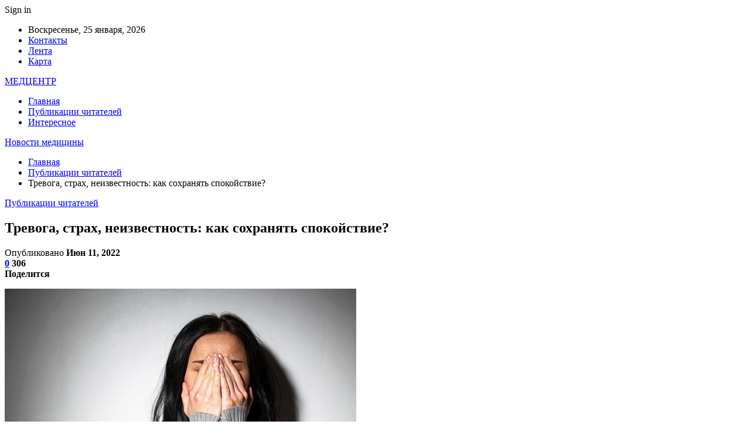

--- FILE ---
content_type: text/html; charset=UTF-8
request_url: https://medcenter4.by/publikaczii-chitatelej/trevoga-strah-neizvestnost-kak-sohraniat-spokoistvie.html
body_size: 38109
content:
	<!DOCTYPE html>
		<!--[if IE 8]>
	<html class="ie ie8" dir="ltr" lang="ru-RU" prefix="og: https://ogp.me/ns#"> <![endif]-->
	<!--[if IE 9]>
	<html class="ie ie9" dir="ltr" lang="ru-RU" prefix="og: https://ogp.me/ns#"> <![endif]-->
	<!--[if gt IE 9]><!-->
<html dir="ltr" lang="ru-RU" prefix="og: https://ogp.me/ns#"> <!--<![endif]-->
	<head>
				<meta charset="UTF-8">
		<meta http-equiv="X-UA-Compatible" content="IE=edge">
		<meta name="viewport" content="width=device-width, initial-scale=1.0">
		<link rel="pingback" href="https://medcenter4.by/xmlrpc.php"/>

		<title>Тревога, страх, неизвестность: как сохранять спокойствие? | Новости медицины</title>

		<!-- All in One SEO 4.9.3 - aioseo.com -->
	<meta name="description" content="Фото носит иллюстративный характер. Из открытых источников. Тревога, страх, неизвестность: как сохранять спокойствие? Заведующий кафедрой медицинской психологии, психосоматической медицины и психотерапии Национального медуниверситета им. А. А. Богомольца (Киев), доктор мед. наук, профессор Олег Чабан подробно рассказал о проблеме тревожных расстройств и поделился опытом ведения пациентов. Эмоции и соматическое здоровье Олег Чабан, заведующий кафедрой" />
	<meta name="robots" content="max-snippet:-1, max-image-preview:large, max-video-preview:-1" />
	<meta name="author" content="admin"/>
	<link rel="canonical" href="https://medcenter4.by/publikaczii-chitatelej/trevoga-strah-neizvestnost-kak-sohraniat-spokoistvie.html" />
	<meta name="generator" content="All in One SEO (AIOSEO) 4.9.3" />
		<meta property="og:locale" content="ru_RU" />
		<meta property="og:site_name" content="Новости медицины |" />
		<meta property="og:type" content="article" />
		<meta property="og:title" content="Тревога, страх, неизвестность: как сохранять спокойствие? | Новости медицины" />
		<meta property="og:description" content="Фото носит иллюстративный характер. Из открытых источников. Тревога, страх, неизвестность: как сохранять спокойствие? Заведующий кафедрой медицинской психологии, психосоматической медицины и психотерапии Национального медуниверситета им. А. А. Богомольца (Киев), доктор мед. наук, профессор Олег Чабан подробно рассказал о проблеме тревожных расстройств и поделился опытом ведения пациентов. Эмоции и соматическое здоровье Олег Чабан, заведующий кафедрой" />
		<meta property="og:url" content="https://medcenter4.by/publikaczii-chitatelej/trevoga-strah-neizvestnost-kak-sohraniat-spokoistvie.html" />
		<meta property="article:published_time" content="2022-06-11T10:23:42+00:00" />
		<meta property="article:modified_time" content="2022-06-11T10:23:42+00:00" />
		<meta name="twitter:card" content="summary" />
		<meta name="twitter:title" content="Тревога, страх, неизвестность: как сохранять спокойствие? | Новости медицины" />
		<meta name="twitter:description" content="Фото носит иллюстративный характер. Из открытых источников. Тревога, страх, неизвестность: как сохранять спокойствие? Заведующий кафедрой медицинской психологии, психосоматической медицины и психотерапии Национального медуниверситета им. А. А. Богомольца (Киев), доктор мед. наук, профессор Олег Чабан подробно рассказал о проблеме тревожных расстройств и поделился опытом ведения пациентов. Эмоции и соматическое здоровье Олег Чабан, заведующий кафедрой" />
		<script type="application/ld+json" class="aioseo-schema">
			{"@context":"https:\/\/schema.org","@graph":[{"@type":"Article","@id":"https:\/\/medcenter4.by\/publikaczii-chitatelej\/trevoga-strah-neizvestnost-kak-sohraniat-spokoistvie.html#article","name":"\u0422\u0440\u0435\u0432\u043e\u0433\u0430, \u0441\u0442\u0440\u0430\u0445, \u043d\u0435\u0438\u0437\u0432\u0435\u0441\u0442\u043d\u043e\u0441\u0442\u044c: \u043a\u0430\u043a \u0441\u043e\u0445\u0440\u0430\u043d\u044f\u0442\u044c \u0441\u043f\u043e\u043a\u043e\u0439\u0441\u0442\u0432\u0438\u0435? | \u041d\u043e\u0432\u043e\u0441\u0442\u0438 \u043c\u0435\u0434\u0438\u0446\u0438\u043d\u044b","headline":"\u0422\u0440\u0435\u0432\u043e\u0433\u0430, \u0441\u0442\u0440\u0430\u0445, \u043d\u0435\u0438\u0437\u0432\u0435\u0441\u0442\u043d\u043e\u0441\u0442\u044c: \u043a\u0430\u043a \u0441\u043e\u0445\u0440\u0430\u043d\u044f\u0442\u044c \u0441\u043f\u043e\u043a\u043e\u0439\u0441\u0442\u0432\u0438\u0435?","author":{"@id":"https:\/\/medcenter4.by\/author\/admin#author"},"publisher":{"@id":"https:\/\/medcenter4.by\/#organization"},"image":{"@type":"ImageObject","url":"https:\/\/medcenter4.by\/wp-content\/uploads\/2022\/06\/ea802d2850bbc59a6755ca4cff796c34.jpg","width":600,"height":377},"datePublished":"2022-06-11T13:23:41+03:00","dateModified":"2022-06-11T13:23:41+03:00","inLanguage":"ru-RU","mainEntityOfPage":{"@id":"https:\/\/medcenter4.by\/publikaczii-chitatelej\/trevoga-strah-neizvestnost-kak-sohraniat-spokoistvie.html#webpage"},"isPartOf":{"@id":"https:\/\/medcenter4.by\/publikaczii-chitatelej\/trevoga-strah-neizvestnost-kak-sohraniat-spokoistvie.html#webpage"},"articleSection":"\u041f\u0443\u0431\u043b\u0438\u043a\u0430\u0446\u0438\u0438 \u0447\u0438\u0442\u0430\u0442\u0435\u043b\u0435\u0439"},{"@type":"BreadcrumbList","@id":"https:\/\/medcenter4.by\/publikaczii-chitatelej\/trevoga-strah-neizvestnost-kak-sohraniat-spokoistvie.html#breadcrumblist","itemListElement":[{"@type":"ListItem","@id":"https:\/\/medcenter4.by#listItem","position":1,"name":"\u0413\u043b\u0430\u0432\u043d\u0430\u044f","item":"https:\/\/medcenter4.by","nextItem":{"@type":"ListItem","@id":"https:\/\/medcenter4.by\/category\/publikaczii-chitatelej#listItem","name":"\u041f\u0443\u0431\u043b\u0438\u043a\u0430\u0446\u0438\u0438 \u0447\u0438\u0442\u0430\u0442\u0435\u043b\u0435\u0439"}},{"@type":"ListItem","@id":"https:\/\/medcenter4.by\/category\/publikaczii-chitatelej#listItem","position":2,"name":"\u041f\u0443\u0431\u043b\u0438\u043a\u0430\u0446\u0438\u0438 \u0447\u0438\u0442\u0430\u0442\u0435\u043b\u0435\u0439","item":"https:\/\/medcenter4.by\/category\/publikaczii-chitatelej","nextItem":{"@type":"ListItem","@id":"https:\/\/medcenter4.by\/publikaczii-chitatelej\/trevoga-strah-neizvestnost-kak-sohraniat-spokoistvie.html#listItem","name":"\u0422\u0440\u0435\u0432\u043e\u0433\u0430, \u0441\u0442\u0440\u0430\u0445, \u043d\u0435\u0438\u0437\u0432\u0435\u0441\u0442\u043d\u043e\u0441\u0442\u044c: \u043a\u0430\u043a \u0441\u043e\u0445\u0440\u0430\u043d\u044f\u0442\u044c \u0441\u043f\u043e\u043a\u043e\u0439\u0441\u0442\u0432\u0438\u0435?"},"previousItem":{"@type":"ListItem","@id":"https:\/\/medcenter4.by#listItem","name":"\u0413\u043b\u0430\u0432\u043d\u0430\u044f"}},{"@type":"ListItem","@id":"https:\/\/medcenter4.by\/publikaczii-chitatelej\/trevoga-strah-neizvestnost-kak-sohraniat-spokoistvie.html#listItem","position":3,"name":"\u0422\u0440\u0435\u0432\u043e\u0433\u0430, \u0441\u0442\u0440\u0430\u0445, \u043d\u0435\u0438\u0437\u0432\u0435\u0441\u0442\u043d\u043e\u0441\u0442\u044c: \u043a\u0430\u043a \u0441\u043e\u0445\u0440\u0430\u043d\u044f\u0442\u044c \u0441\u043f\u043e\u043a\u043e\u0439\u0441\u0442\u0432\u0438\u0435?","previousItem":{"@type":"ListItem","@id":"https:\/\/medcenter4.by\/category\/publikaczii-chitatelej#listItem","name":"\u041f\u0443\u0431\u043b\u0438\u043a\u0430\u0446\u0438\u0438 \u0447\u0438\u0442\u0430\u0442\u0435\u043b\u0435\u0439"}}]},{"@type":"Organization","@id":"https:\/\/medcenter4.by\/#organization","name":"\u041d\u043e\u0432\u043e\u0441\u0442\u0438 \u043c\u0435\u0434\u0438\u0446\u0438\u043d\u044b","url":"https:\/\/medcenter4.by\/"},{"@type":"Person","@id":"https:\/\/medcenter4.by\/author\/admin#author","url":"https:\/\/medcenter4.by\/author\/admin","name":"admin","image":{"@type":"ImageObject","@id":"https:\/\/medcenter4.by\/publikaczii-chitatelej\/trevoga-strah-neizvestnost-kak-sohraniat-spokoistvie.html#authorImage","url":"https:\/\/secure.gravatar.com\/avatar\/312cdcf38b28165683a140e612e3f9539f86d26244a3dfc71ba6b2cdead2a3eb?s=96&d=mm&r=g","width":96,"height":96,"caption":"admin"}},{"@type":"WebPage","@id":"https:\/\/medcenter4.by\/publikaczii-chitatelej\/trevoga-strah-neizvestnost-kak-sohraniat-spokoistvie.html#webpage","url":"https:\/\/medcenter4.by\/publikaczii-chitatelej\/trevoga-strah-neizvestnost-kak-sohraniat-spokoistvie.html","name":"\u0422\u0440\u0435\u0432\u043e\u0433\u0430, \u0441\u0442\u0440\u0430\u0445, \u043d\u0435\u0438\u0437\u0432\u0435\u0441\u0442\u043d\u043e\u0441\u0442\u044c: \u043a\u0430\u043a \u0441\u043e\u0445\u0440\u0430\u043d\u044f\u0442\u044c \u0441\u043f\u043e\u043a\u043e\u0439\u0441\u0442\u0432\u0438\u0435? | \u041d\u043e\u0432\u043e\u0441\u0442\u0438 \u043c\u0435\u0434\u0438\u0446\u0438\u043d\u044b","description":"\u0424\u043e\u0442\u043e \u043d\u043e\u0441\u0438\u0442 \u0438\u043b\u043b\u044e\u0441\u0442\u0440\u0430\u0442\u0438\u0432\u043d\u044b\u0439 \u0445\u0430\u0440\u0430\u043a\u0442\u0435\u0440. \u0418\u0437 \u043e\u0442\u043a\u0440\u044b\u0442\u044b\u0445 \u0438\u0441\u0442\u043e\u0447\u043d\u0438\u043a\u043e\u0432. \u0422\u0440\u0435\u0432\u043e\u0433\u0430, \u0441\u0442\u0440\u0430\u0445, \u043d\u0435\u0438\u0437\u0432\u0435\u0441\u0442\u043d\u043e\u0441\u0442\u044c: \u043a\u0430\u043a \u0441\u043e\u0445\u0440\u0430\u043d\u044f\u0442\u044c \u0441\u043f\u043e\u043a\u043e\u0439\u0441\u0442\u0432\u0438\u0435? \u0417\u0430\u0432\u0435\u0434\u0443\u044e\u0449\u0438\u0439 \u043a\u0430\u0444\u0435\u0434\u0440\u043e\u0439 \u043c\u0435\u0434\u0438\u0446\u0438\u043d\u0441\u043a\u043e\u0439 \u043f\u0441\u0438\u0445\u043e\u043b\u043e\u0433\u0438\u0438, \u043f\u0441\u0438\u0445\u043e\u0441\u043e\u043c\u0430\u0442\u0438\u0447\u0435\u0441\u043a\u043e\u0439 \u043c\u0435\u0434\u0438\u0446\u0438\u043d\u044b \u0438 \u043f\u0441\u0438\u0445\u043e\u0442\u0435\u0440\u0430\u043f\u0438\u0438 \u041d\u0430\u0446\u0438\u043e\u043d\u0430\u043b\u044c\u043d\u043e\u0433\u043e \u043c\u0435\u0434\u0443\u043d\u0438\u0432\u0435\u0440\u0441\u0438\u0442\u0435\u0442\u0430 \u0438\u043c. \u0410. \u0410. \u0411\u043e\u0433\u043e\u043c\u043e\u043b\u044c\u0446\u0430 (\u041a\u0438\u0435\u0432), \u0434\u043e\u043a\u0442\u043e\u0440 \u043c\u0435\u0434. \u043d\u0430\u0443\u043a, \u043f\u0440\u043e\u0444\u0435\u0441\u0441\u043e\u0440 \u041e\u043b\u0435\u0433 \u0427\u0430\u0431\u0430\u043d \u043f\u043e\u0434\u0440\u043e\u0431\u043d\u043e \u0440\u0430\u0441\u0441\u043a\u0430\u0437\u0430\u043b \u043e \u043f\u0440\u043e\u0431\u043b\u0435\u043c\u0435 \u0442\u0440\u0435\u0432\u043e\u0436\u043d\u044b\u0445 \u0440\u0430\u0441\u0441\u0442\u0440\u043e\u0439\u0441\u0442\u0432 \u0438 \u043f\u043e\u0434\u0435\u043b\u0438\u043b\u0441\u044f \u043e\u043f\u044b\u0442\u043e\u043c \u0432\u0435\u0434\u0435\u043d\u0438\u044f \u043f\u0430\u0446\u0438\u0435\u043d\u0442\u043e\u0432. \u042d\u043c\u043e\u0446\u0438\u0438 \u0438 \u0441\u043e\u043c\u0430\u0442\u0438\u0447\u0435\u0441\u043a\u043e\u0435 \u0437\u0434\u043e\u0440\u043e\u0432\u044c\u0435 \u041e\u043b\u0435\u0433 \u0427\u0430\u0431\u0430\u043d, \u0437\u0430\u0432\u0435\u0434\u0443\u044e\u0449\u0438\u0439 \u043a\u0430\u0444\u0435\u0434\u0440\u043e\u0439","inLanguage":"ru-RU","isPartOf":{"@id":"https:\/\/medcenter4.by\/#website"},"breadcrumb":{"@id":"https:\/\/medcenter4.by\/publikaczii-chitatelej\/trevoga-strah-neizvestnost-kak-sohraniat-spokoistvie.html#breadcrumblist"},"author":{"@id":"https:\/\/medcenter4.by\/author\/admin#author"},"creator":{"@id":"https:\/\/medcenter4.by\/author\/admin#author"},"image":{"@type":"ImageObject","url":"https:\/\/medcenter4.by\/wp-content\/uploads\/2022\/06\/ea802d2850bbc59a6755ca4cff796c34.jpg","@id":"https:\/\/medcenter4.by\/publikaczii-chitatelej\/trevoga-strah-neizvestnost-kak-sohraniat-spokoistvie.html\/#mainImage","width":600,"height":377},"primaryImageOfPage":{"@id":"https:\/\/medcenter4.by\/publikaczii-chitatelej\/trevoga-strah-neizvestnost-kak-sohraniat-spokoistvie.html#mainImage"},"datePublished":"2022-06-11T13:23:41+03:00","dateModified":"2022-06-11T13:23:41+03:00"},{"@type":"WebSite","@id":"https:\/\/medcenter4.by\/#website","url":"https:\/\/medcenter4.by\/","name":"\u041d\u043e\u0432\u043e\u0441\u0442\u0438 \u043c\u0435\u0434\u0438\u0446\u0438\u043d\u044b","inLanguage":"ru-RU","publisher":{"@id":"https:\/\/medcenter4.by\/#organization"}}]}
		</script>
		<!-- All in One SEO -->


<!-- Better Open Graph, Schema.org & Twitter Integration -->
<meta property="og:locale" content="ru_ru"/>
<meta property="og:site_name" content="Новости медицины"/>
<meta property="og:url" content="https://medcenter4.by/publikaczii-chitatelej/trevoga-strah-neizvestnost-kak-sohraniat-spokoistvie.html"/>
<meta property="og:title" content="Тревога, страх, неизвестность: как сохранять спокойствие?"/>
<meta property="og:image" content="https://medcenter4.by/wp-content/uploads/2022/06/ea802d2850bbc59a6755ca4cff796c34.jpg"/>
<meta property="article:section" content="Публикации читателей"/>
<meta property="og:description" content="  	Фото носит иллюстративный характер. Из открытых источников.	 	 	 	     	 	 		 			Тревога, страх, неизвестность: как сохранять спокойствие?		         							 	 						 		Заведующий кафедрой медицинской психологии, психосоматической медицины и психот"/>
<meta property="og:type" content="article"/>
<meta name="twitter:card" content="summary"/>
<meta name="twitter:url" content="https://medcenter4.by/publikaczii-chitatelej/trevoga-strah-neizvestnost-kak-sohraniat-spokoistvie.html"/>
<meta name="twitter:title" content="Тревога, страх, неизвестность: как сохранять спокойствие?"/>
<meta name="twitter:description" content="  	Фото носит иллюстративный характер. Из открытых источников.	 	 	 	     	 	 		 			Тревога, страх, неизвестность: как сохранять спокойствие?		         							 	 						 		Заведующий кафедрой медицинской психологии, психосоматической медицины и психот"/>
<meta name="twitter:image" content="https://medcenter4.by/wp-content/uploads/2022/06/ea802d2850bbc59a6755ca4cff796c34.jpg"/>
<!-- / Better Open Graph, Schema.org & Twitter Integration. -->
<link rel='dns-prefetch' href='//fonts.googleapis.com' />
<link rel="alternate" type="application/rss+xml" title="Новости медицины &raquo; Лента" href="https://medcenter4.by/feed" />
<link rel="alternate" type="application/rss+xml" title="Новости медицины &raquo; Лента комментариев" href="https://medcenter4.by/comments/feed" />
<link rel="alternate" type="application/rss+xml" title="Новости медицины &raquo; Лента комментариев к &laquo;Тревога, страх, неизвестность: как сохранять спокойствие?&raquo;" href="https://medcenter4.by/publikaczii-chitatelej/trevoga-strah-neizvestnost-kak-sohraniat-spokoistvie.html/feed" />
<link rel="alternate" title="oEmbed (JSON)" type="application/json+oembed" href="https://medcenter4.by/wp-json/oembed/1.0/embed?url=https%3A%2F%2Fmedcenter4.by%2Fpublikaczii-chitatelej%2Ftrevoga-strah-neizvestnost-kak-sohraniat-spokoistvie.html" />
<link rel="alternate" title="oEmbed (XML)" type="text/xml+oembed" href="https://medcenter4.by/wp-json/oembed/1.0/embed?url=https%3A%2F%2Fmedcenter4.by%2Fpublikaczii-chitatelej%2Ftrevoga-strah-neizvestnost-kak-sohraniat-spokoistvie.html&#038;format=xml" />
<style id='wp-img-auto-sizes-contain-inline-css' type='text/css'>
img:is([sizes=auto i],[sizes^="auto," i]){contain-intrinsic-size:3000px 1500px}
/*# sourceURL=wp-img-auto-sizes-contain-inline-css */
</style>
<style id='wp-emoji-styles-inline-css' type='text/css'>

	img.wp-smiley, img.emoji {
		display: inline !important;
		border: none !important;
		box-shadow: none !important;
		height: 1em !important;
		width: 1em !important;
		margin: 0 0.07em !important;
		vertical-align: -0.1em !important;
		background: none !important;
		padding: 0 !important;
	}
/*# sourceURL=wp-emoji-styles-inline-css */
</style>
<style id='wp-block-library-inline-css' type='text/css'>
:root{--wp-block-synced-color:#7a00df;--wp-block-synced-color--rgb:122,0,223;--wp-bound-block-color:var(--wp-block-synced-color);--wp-editor-canvas-background:#ddd;--wp-admin-theme-color:#007cba;--wp-admin-theme-color--rgb:0,124,186;--wp-admin-theme-color-darker-10:#006ba1;--wp-admin-theme-color-darker-10--rgb:0,107,160.5;--wp-admin-theme-color-darker-20:#005a87;--wp-admin-theme-color-darker-20--rgb:0,90,135;--wp-admin-border-width-focus:2px}@media (min-resolution:192dpi){:root{--wp-admin-border-width-focus:1.5px}}.wp-element-button{cursor:pointer}:root .has-very-light-gray-background-color{background-color:#eee}:root .has-very-dark-gray-background-color{background-color:#313131}:root .has-very-light-gray-color{color:#eee}:root .has-very-dark-gray-color{color:#313131}:root .has-vivid-green-cyan-to-vivid-cyan-blue-gradient-background{background:linear-gradient(135deg,#00d084,#0693e3)}:root .has-purple-crush-gradient-background{background:linear-gradient(135deg,#34e2e4,#4721fb 50%,#ab1dfe)}:root .has-hazy-dawn-gradient-background{background:linear-gradient(135deg,#faaca8,#dad0ec)}:root .has-subdued-olive-gradient-background{background:linear-gradient(135deg,#fafae1,#67a671)}:root .has-atomic-cream-gradient-background{background:linear-gradient(135deg,#fdd79a,#004a59)}:root .has-nightshade-gradient-background{background:linear-gradient(135deg,#330968,#31cdcf)}:root .has-midnight-gradient-background{background:linear-gradient(135deg,#020381,#2874fc)}:root{--wp--preset--font-size--normal:16px;--wp--preset--font-size--huge:42px}.has-regular-font-size{font-size:1em}.has-larger-font-size{font-size:2.625em}.has-normal-font-size{font-size:var(--wp--preset--font-size--normal)}.has-huge-font-size{font-size:var(--wp--preset--font-size--huge)}.has-text-align-center{text-align:center}.has-text-align-left{text-align:left}.has-text-align-right{text-align:right}.has-fit-text{white-space:nowrap!important}#end-resizable-editor-section{display:none}.aligncenter{clear:both}.items-justified-left{justify-content:flex-start}.items-justified-center{justify-content:center}.items-justified-right{justify-content:flex-end}.items-justified-space-between{justify-content:space-between}.screen-reader-text{border:0;clip-path:inset(50%);height:1px;margin:-1px;overflow:hidden;padding:0;position:absolute;width:1px;word-wrap:normal!important}.screen-reader-text:focus{background-color:#ddd;clip-path:none;color:#444;display:block;font-size:1em;height:auto;left:5px;line-height:normal;padding:15px 23px 14px;text-decoration:none;top:5px;width:auto;z-index:100000}html :where(.has-border-color){border-style:solid}html :where([style*=border-top-color]){border-top-style:solid}html :where([style*=border-right-color]){border-right-style:solid}html :where([style*=border-bottom-color]){border-bottom-style:solid}html :where([style*=border-left-color]){border-left-style:solid}html :where([style*=border-width]){border-style:solid}html :where([style*=border-top-width]){border-top-style:solid}html :where([style*=border-right-width]){border-right-style:solid}html :where([style*=border-bottom-width]){border-bottom-style:solid}html :where([style*=border-left-width]){border-left-style:solid}html :where(img[class*=wp-image-]){height:auto;max-width:100%}:where(figure){margin:0 0 1em}html :where(.is-position-sticky){--wp-admin--admin-bar--position-offset:var(--wp-admin--admin-bar--height,0px)}@media screen and (max-width:600px){html :where(.is-position-sticky){--wp-admin--admin-bar--position-offset:0px}}

/*# sourceURL=wp-block-library-inline-css */
</style><style id='global-styles-inline-css' type='text/css'>
:root{--wp--preset--aspect-ratio--square: 1;--wp--preset--aspect-ratio--4-3: 4/3;--wp--preset--aspect-ratio--3-4: 3/4;--wp--preset--aspect-ratio--3-2: 3/2;--wp--preset--aspect-ratio--2-3: 2/3;--wp--preset--aspect-ratio--16-9: 16/9;--wp--preset--aspect-ratio--9-16: 9/16;--wp--preset--color--black: #000000;--wp--preset--color--cyan-bluish-gray: #abb8c3;--wp--preset--color--white: #ffffff;--wp--preset--color--pale-pink: #f78da7;--wp--preset--color--vivid-red: #cf2e2e;--wp--preset--color--luminous-vivid-orange: #ff6900;--wp--preset--color--luminous-vivid-amber: #fcb900;--wp--preset--color--light-green-cyan: #7bdcb5;--wp--preset--color--vivid-green-cyan: #00d084;--wp--preset--color--pale-cyan-blue: #8ed1fc;--wp--preset--color--vivid-cyan-blue: #0693e3;--wp--preset--color--vivid-purple: #9b51e0;--wp--preset--gradient--vivid-cyan-blue-to-vivid-purple: linear-gradient(135deg,rgb(6,147,227) 0%,rgb(155,81,224) 100%);--wp--preset--gradient--light-green-cyan-to-vivid-green-cyan: linear-gradient(135deg,rgb(122,220,180) 0%,rgb(0,208,130) 100%);--wp--preset--gradient--luminous-vivid-amber-to-luminous-vivid-orange: linear-gradient(135deg,rgb(252,185,0) 0%,rgb(255,105,0) 100%);--wp--preset--gradient--luminous-vivid-orange-to-vivid-red: linear-gradient(135deg,rgb(255,105,0) 0%,rgb(207,46,46) 100%);--wp--preset--gradient--very-light-gray-to-cyan-bluish-gray: linear-gradient(135deg,rgb(238,238,238) 0%,rgb(169,184,195) 100%);--wp--preset--gradient--cool-to-warm-spectrum: linear-gradient(135deg,rgb(74,234,220) 0%,rgb(151,120,209) 20%,rgb(207,42,186) 40%,rgb(238,44,130) 60%,rgb(251,105,98) 80%,rgb(254,248,76) 100%);--wp--preset--gradient--blush-light-purple: linear-gradient(135deg,rgb(255,206,236) 0%,rgb(152,150,240) 100%);--wp--preset--gradient--blush-bordeaux: linear-gradient(135deg,rgb(254,205,165) 0%,rgb(254,45,45) 50%,rgb(107,0,62) 100%);--wp--preset--gradient--luminous-dusk: linear-gradient(135deg,rgb(255,203,112) 0%,rgb(199,81,192) 50%,rgb(65,88,208) 100%);--wp--preset--gradient--pale-ocean: linear-gradient(135deg,rgb(255,245,203) 0%,rgb(182,227,212) 50%,rgb(51,167,181) 100%);--wp--preset--gradient--electric-grass: linear-gradient(135deg,rgb(202,248,128) 0%,rgb(113,206,126) 100%);--wp--preset--gradient--midnight: linear-gradient(135deg,rgb(2,3,129) 0%,rgb(40,116,252) 100%);--wp--preset--font-size--small: 13px;--wp--preset--font-size--medium: 20px;--wp--preset--font-size--large: 36px;--wp--preset--font-size--x-large: 42px;--wp--preset--spacing--20: 0.44rem;--wp--preset--spacing--30: 0.67rem;--wp--preset--spacing--40: 1rem;--wp--preset--spacing--50: 1.5rem;--wp--preset--spacing--60: 2.25rem;--wp--preset--spacing--70: 3.38rem;--wp--preset--spacing--80: 5.06rem;--wp--preset--shadow--natural: 6px 6px 9px rgba(0, 0, 0, 0.2);--wp--preset--shadow--deep: 12px 12px 50px rgba(0, 0, 0, 0.4);--wp--preset--shadow--sharp: 6px 6px 0px rgba(0, 0, 0, 0.2);--wp--preset--shadow--outlined: 6px 6px 0px -3px rgb(255, 255, 255), 6px 6px rgb(0, 0, 0);--wp--preset--shadow--crisp: 6px 6px 0px rgb(0, 0, 0);}:where(.is-layout-flex){gap: 0.5em;}:where(.is-layout-grid){gap: 0.5em;}body .is-layout-flex{display: flex;}.is-layout-flex{flex-wrap: wrap;align-items: center;}.is-layout-flex > :is(*, div){margin: 0;}body .is-layout-grid{display: grid;}.is-layout-grid > :is(*, div){margin: 0;}:where(.wp-block-columns.is-layout-flex){gap: 2em;}:where(.wp-block-columns.is-layout-grid){gap: 2em;}:where(.wp-block-post-template.is-layout-flex){gap: 1.25em;}:where(.wp-block-post-template.is-layout-grid){gap: 1.25em;}.has-black-color{color: var(--wp--preset--color--black) !important;}.has-cyan-bluish-gray-color{color: var(--wp--preset--color--cyan-bluish-gray) !important;}.has-white-color{color: var(--wp--preset--color--white) !important;}.has-pale-pink-color{color: var(--wp--preset--color--pale-pink) !important;}.has-vivid-red-color{color: var(--wp--preset--color--vivid-red) !important;}.has-luminous-vivid-orange-color{color: var(--wp--preset--color--luminous-vivid-orange) !important;}.has-luminous-vivid-amber-color{color: var(--wp--preset--color--luminous-vivid-amber) !important;}.has-light-green-cyan-color{color: var(--wp--preset--color--light-green-cyan) !important;}.has-vivid-green-cyan-color{color: var(--wp--preset--color--vivid-green-cyan) !important;}.has-pale-cyan-blue-color{color: var(--wp--preset--color--pale-cyan-blue) !important;}.has-vivid-cyan-blue-color{color: var(--wp--preset--color--vivid-cyan-blue) !important;}.has-vivid-purple-color{color: var(--wp--preset--color--vivid-purple) !important;}.has-black-background-color{background-color: var(--wp--preset--color--black) !important;}.has-cyan-bluish-gray-background-color{background-color: var(--wp--preset--color--cyan-bluish-gray) !important;}.has-white-background-color{background-color: var(--wp--preset--color--white) !important;}.has-pale-pink-background-color{background-color: var(--wp--preset--color--pale-pink) !important;}.has-vivid-red-background-color{background-color: var(--wp--preset--color--vivid-red) !important;}.has-luminous-vivid-orange-background-color{background-color: var(--wp--preset--color--luminous-vivid-orange) !important;}.has-luminous-vivid-amber-background-color{background-color: var(--wp--preset--color--luminous-vivid-amber) !important;}.has-light-green-cyan-background-color{background-color: var(--wp--preset--color--light-green-cyan) !important;}.has-vivid-green-cyan-background-color{background-color: var(--wp--preset--color--vivid-green-cyan) !important;}.has-pale-cyan-blue-background-color{background-color: var(--wp--preset--color--pale-cyan-blue) !important;}.has-vivid-cyan-blue-background-color{background-color: var(--wp--preset--color--vivid-cyan-blue) !important;}.has-vivid-purple-background-color{background-color: var(--wp--preset--color--vivid-purple) !important;}.has-black-border-color{border-color: var(--wp--preset--color--black) !important;}.has-cyan-bluish-gray-border-color{border-color: var(--wp--preset--color--cyan-bluish-gray) !important;}.has-white-border-color{border-color: var(--wp--preset--color--white) !important;}.has-pale-pink-border-color{border-color: var(--wp--preset--color--pale-pink) !important;}.has-vivid-red-border-color{border-color: var(--wp--preset--color--vivid-red) !important;}.has-luminous-vivid-orange-border-color{border-color: var(--wp--preset--color--luminous-vivid-orange) !important;}.has-luminous-vivid-amber-border-color{border-color: var(--wp--preset--color--luminous-vivid-amber) !important;}.has-light-green-cyan-border-color{border-color: var(--wp--preset--color--light-green-cyan) !important;}.has-vivid-green-cyan-border-color{border-color: var(--wp--preset--color--vivid-green-cyan) !important;}.has-pale-cyan-blue-border-color{border-color: var(--wp--preset--color--pale-cyan-blue) !important;}.has-vivid-cyan-blue-border-color{border-color: var(--wp--preset--color--vivid-cyan-blue) !important;}.has-vivid-purple-border-color{border-color: var(--wp--preset--color--vivid-purple) !important;}.has-vivid-cyan-blue-to-vivid-purple-gradient-background{background: var(--wp--preset--gradient--vivid-cyan-blue-to-vivid-purple) !important;}.has-light-green-cyan-to-vivid-green-cyan-gradient-background{background: var(--wp--preset--gradient--light-green-cyan-to-vivid-green-cyan) !important;}.has-luminous-vivid-amber-to-luminous-vivid-orange-gradient-background{background: var(--wp--preset--gradient--luminous-vivid-amber-to-luminous-vivid-orange) !important;}.has-luminous-vivid-orange-to-vivid-red-gradient-background{background: var(--wp--preset--gradient--luminous-vivid-orange-to-vivid-red) !important;}.has-very-light-gray-to-cyan-bluish-gray-gradient-background{background: var(--wp--preset--gradient--very-light-gray-to-cyan-bluish-gray) !important;}.has-cool-to-warm-spectrum-gradient-background{background: var(--wp--preset--gradient--cool-to-warm-spectrum) !important;}.has-blush-light-purple-gradient-background{background: var(--wp--preset--gradient--blush-light-purple) !important;}.has-blush-bordeaux-gradient-background{background: var(--wp--preset--gradient--blush-bordeaux) !important;}.has-luminous-dusk-gradient-background{background: var(--wp--preset--gradient--luminous-dusk) !important;}.has-pale-ocean-gradient-background{background: var(--wp--preset--gradient--pale-ocean) !important;}.has-electric-grass-gradient-background{background: var(--wp--preset--gradient--electric-grass) !important;}.has-midnight-gradient-background{background: var(--wp--preset--gradient--midnight) !important;}.has-small-font-size{font-size: var(--wp--preset--font-size--small) !important;}.has-medium-font-size{font-size: var(--wp--preset--font-size--medium) !important;}.has-large-font-size{font-size: var(--wp--preset--font-size--large) !important;}.has-x-large-font-size{font-size: var(--wp--preset--font-size--x-large) !important;}
/*# sourceURL=global-styles-inline-css */
</style>

<style id='classic-theme-styles-inline-css' type='text/css'>
/*! This file is auto-generated */
.wp-block-button__link{color:#fff;background-color:#32373c;border-radius:9999px;box-shadow:none;text-decoration:none;padding:calc(.667em + 2px) calc(1.333em + 2px);font-size:1.125em}.wp-block-file__button{background:#32373c;color:#fff;text-decoration:none}
/*# sourceURL=/wp-includes/css/classic-themes.min.css */
</style>
<link rel='stylesheet' id='contact-form-7-css' href='https://medcenter4.by/wp-content/plugins/contact-form-7/includes/css/styles.css?ver=6.1.4' type='text/css' media='all' />
<link rel='stylesheet' id='widgetopts-styles-css' href='https://medcenter4.by/wp-content/plugins/widget-options/assets/css/widget-options.css?ver=4.1.3' type='text/css' media='all' />
<link rel='stylesheet' id='bf-slick-css' href='https://medcenter4.by/wp-content/themes/publisher/includes/libs/better-framework/assets/css/slick.min.css?ver=3.10.22' type='text/css' media='all' />
<link rel='stylesheet' id='pretty-photo-css' href='https://medcenter4.by/wp-content/themes/publisher/includes/libs/better-framework/assets/css/pretty-photo.min.css?ver=3.10.22' type='text/css' media='all' />
<link rel='stylesheet' id='bs-icons-css' href='https://medcenter4.by/wp-content/themes/publisher/includes/libs/better-framework/assets/css/bs-icons.css?ver=3.10.22' type='text/css' media='all' />
<link rel='stylesheet' id='theme-libs-css' href='https://medcenter4.by/wp-content/themes/publisher/css/theme-libs.min.css?ver=7.7.0' type='text/css' media='all' />
<link rel='stylesheet' id='fontawesome-css' href='https://medcenter4.by/wp-content/themes/publisher/includes/libs/better-framework/assets/css/font-awesome.min.css?ver=3.10.22' type='text/css' media='all' />
<link rel='stylesheet' id='publisher-css' href='https://medcenter4.by/wp-content/themes/publisher/style-7.7.0.min.css?ver=7.7.0' type='text/css' media='all' />
<link rel='stylesheet' id='better-framework-main-fonts-css' href='https://fonts.googleapis.com/css?family=Roboto:400,500,400italic&#038;subset=greek' type='text/css' media='all' />
<script type="text/javascript" src="https://medcenter4.by/wp-includes/js/jquery/jquery.min.js?ver=3.7.1" id="jquery-core-js"></script>
<script type="text/javascript" src="https://medcenter4.by/wp-includes/js/jquery/jquery-migrate.min.js?ver=3.4.1" id="jquery-migrate-js"></script>
<link rel="https://api.w.org/" href="https://medcenter4.by/wp-json/" /><link rel="alternate" title="JSON" type="application/json" href="https://medcenter4.by/wp-json/wp/v2/posts/2192" /><link rel="EditURI" type="application/rsd+xml" title="RSD" href="https://medcenter4.by/xmlrpc.php?rsd" />
<meta name="generator" content="WordPress 6.9" />
<link rel='shortlink' href='https://medcenter4.by/?p=2192' />
			<link rel="amphtml" href="https://medcenter4.by/amp/publikaczii-chitatelej/trevoga-strah-neizvestnost-kak-sohraniat-spokoistvie.html"/>
			<script type="application/ld+json">{
    "@context": "http:\/\/schema.org\/",
    "@type": "Organization",
    "@id": "#organization",
    "url": "https:\/\/medcenter4.by\/",
    "name": "\u041d\u043e\u0432\u043e\u0441\u0442\u0438 \u043c\u0435\u0434\u0438\u0446\u0438\u043d\u044b",
    "description": ""
}</script>
<script type="application/ld+json">{
    "@context": "http:\/\/schema.org\/",
    "@type": "WebSite",
    "name": "\u041d\u043e\u0432\u043e\u0441\u0442\u0438 \u043c\u0435\u0434\u0438\u0446\u0438\u043d\u044b",
    "alternateName": "",
    "url": "https:\/\/medcenter4.by\/"
}</script>
<script type="application/ld+json">{
    "@context": "http:\/\/schema.org\/",
    "@type": "BlogPosting",
    "headline": "\u0422\u0440\u0435\u0432\u043e\u0433\u0430, \u0441\u0442\u0440\u0430\u0445, \u043d\u0435\u0438\u0437\u0432\u0435\u0441\u0442\u043d\u043e\u0441\u0442\u044c: \u043a\u0430\u043a \u0441\u043e\u0445\u0440\u0430\u043d\u044f\u0442\u044c \u0441\u043f\u043e\u043a\u043e\u0439\u0441\u0442\u0432\u0438\u0435?",
    "description": "  \t\u0424\u043e\u0442\u043e \u043d\u043e\u0441\u0438\u0442 \u0438\u043b\u043b\u044e\u0441\u0442\u0440\u0430\u0442\u0438\u0432\u043d\u044b\u0439 \u0445\u0430\u0440\u0430\u043a\u0442\u0435\u0440. \u0418\u0437 \u043e\u0442\u043a\u0440\u044b\u0442\u044b\u0445 \u0438\u0441\u0442\u043e\u0447\u043d\u0438\u043a\u043e\u0432.\t \t \t \t     \t \t \t\t \t\t\t\u0422\u0440\u0435\u0432\u043e\u0433\u0430, \u0441\u0442\u0440\u0430\u0445, \u043d\u0435\u0438\u0437\u0432\u0435\u0441\u0442\u043d\u043e\u0441\u0442\u044c: \u043a\u0430\u043a \u0441\u043e\u0445\u0440\u0430\u043d\u044f\u0442\u044c \u0441\u043f\u043e\u043a\u043e\u0439\u0441\u0442\u0432\u0438\u0435?\t\t         \t\t\t\t\t\t\t \t \t\t\t\t\t\t \t\t\u0417\u0430\u0432\u0435\u0434\u0443\u044e\u0449\u0438\u0439 \u043a\u0430\u0444\u0435\u0434\u0440\u043e\u0439 \u043c\u0435\u0434\u0438\u0446\u0438\u043d\u0441\u043a\u043e\u0439 \u043f\u0441\u0438\u0445\u043e\u043b\u043e\u0433\u0438\u0438, \u043f\u0441\u0438\u0445\u043e\u0441\u043e\u043c\u0430\u0442\u0438\u0447\u0435\u0441\u043a\u043e\u0439 \u043c\u0435\u0434\u0438\u0446\u0438\u043d\u044b \u0438 \u043f\u0441\u0438\u0445\u043e\u0442",
    "datePublished": "2022-06-11",
    "dateModified": "2022-06-11",
    "author": {
        "@type": "Person",
        "@id": "#person-admin",
        "name": "admin"
    },
    "image": {
        "@type": "ImageObject",
        "url": "https:\/\/medcenter4.by\/wp-content\/uploads\/2022\/06\/ea802d2850bbc59a6755ca4cff796c34.jpg",
        "width": 600,
        "height": 377
    },
    "interactionStatistic": [
        {
            "@type": "InteractionCounter",
            "interactionType": "http:\/\/schema.org\/CommentAction",
            "userInteractionCount": "0"
        }
    ],
    "publisher": {
        "@id": "#organization"
    },
    "mainEntityOfPage": "https:\/\/medcenter4.by\/publikaczii-chitatelej\/trevoga-strah-neizvestnost-kak-sohraniat-spokoistvie.html"
}</script>
<link rel='stylesheet' id='7.7.0-1760664214' href='https://medcenter4.by/wp-content/bs-booster-cache/c04e87c065fe97706f561e1425fa3d37.css' type='text/css' media='all' />
<link rel="icon" href="https://medcenter4.by/wp-content/uploads/2022/10/cropped-m-32x32.png" sizes="32x32" />
<link rel="icon" href="https://medcenter4.by/wp-content/uploads/2022/10/cropped-m-192x192.png" sizes="192x192" />
<link rel="apple-touch-icon" href="https://medcenter4.by/wp-content/uploads/2022/10/cropped-m-180x180.png" />
<meta name="msapplication-TileImage" content="https://medcenter4.by/wp-content/uploads/2022/10/cropped-m-270x270.png" />
	</head>

<body class="wp-singular post-template-default single single-post postid-2192 single-format-standard wp-theme-publisher bs-theme bs-publisher bs-publisher-clean-magazine active-light-box active-top-line ltr close-rh page-layout-2-col-right full-width active-sticky-sidebar main-menu-sticky-smart single-prim-cat-5 single-cat-5  bs-ll-a" dir="ltr">
		<div class="main-wrap content-main-wrap">
			<header id="header" class="site-header header-style-2 boxed" itemscope="itemscope" itemtype="https://schema.org/WPHeader">

		<section class="topbar topbar-style-1 hidden-xs hidden-xs">
	<div class="content-wrap">
		<div class="container">
			<div class="topbar-inner clearfix">

									<div class="section-links">
													<a class="topbar-sign-in "
							   data-toggle="modal" data-target="#bsLoginModal">
								<i class="fa fa-user-circle"></i> Sign in							</a>

							<div class="modal sign-in-modal fade" id="bsLoginModal" tabindex="-1" role="dialog"
							     style="display: none">
								<div class="modal-dialog" role="document">
									<div class="modal-content">
											<span class="close-modal" data-dismiss="modal" aria-label="Close"><i
														class="fa fa-close"></i></span>
										<div class="modal-body">
											<div id="form_35482_" class="bs-shortcode bs-login-shortcode ">
		<div class="bs-login bs-type-login"  style="display:none">

					<div class="bs-login-panel bs-login-sign-panel bs-current-login-panel">
								<form name="loginform"
				      action="https://medcenter4.by/wp-login.php" method="post">

					
					<div class="login-header">
						<span class="login-icon fa fa-user-circle main-color"></span>
						<p>Welcome, Login to your account.</p>
					</div>
					
					<div class="login-field login-username">
						<input type="text" name="log" id="form_35482_user_login" class="input"
						       value="" size="20"
						       placeholder="Username or Email..." required/>
					</div>

					<div class="login-field login-password">
						<input type="password" name="pwd" id="form_35482_user_pass"
						       class="input"
						       value="" size="20" placeholder="Password..."
						       required/>
					</div>

					
					<div class="login-field">
						<a href="https://medcenter4.by/wp-login.php?action=lostpassword&redirect_to=https%3A%2F%2Fmedcenter4.by%2Fpublikaczii-chitatelej%2Ftrevoga-strah-neizvestnost-kak-sohraniat-spokoistvie.html"
						   class="go-reset-panel">Forget password?</a>

													<span class="login-remember">
							<input class="remember-checkbox" name="rememberme" type="checkbox"
							       id="form_35482_rememberme"
							       value="forever"  />
							<label class="remember-label">Remember me</label>
						</span>
											</div>

					
					<div class="login-field login-submit">
						<input type="submit" name="wp-submit"
						       class="button-primary login-btn"
						       value="Log In"/>
						<input type="hidden" name="redirect_to" value="https://medcenter4.by/publikaczii-chitatelej/trevoga-strah-neizvestnost-kak-sohraniat-spokoistvie.html"/>
					</div>

									</form>
			</div>

			<div class="bs-login-panel bs-login-reset-panel">

				<span class="go-login-panel"><i
							class="fa fa-angle-left"></i> Sign in</span>

				<div class="bs-login-reset-panel-inner">
					<div class="login-header">
						<span class="login-icon fa fa-support"></span>
						<p>Recover your password.</p>
						<p>A password will be e-mailed to you.</p>
					</div>
										<form name="lostpasswordform" id="form_35482_lostpasswordform"
					      action="https://medcenter4.by/wp-login.php?action=lostpassword"
					      method="post">

						<div class="login-field reset-username">
							<input type="text" name="user_login" class="input" value=""
							       placeholder="Username or Email..."
							       required/>
						</div>

						
						<div class="login-field reset-submit">

							<input type="hidden" name="redirect_to" value=""/>
							<input type="submit" name="wp-submit" class="login-btn"
							       value="Send My Password"/>

						</div>
					</form>
				</div>
			</div>
			</div>
	</div>
										</div>
									</div>
								</div>
							</div>
												</div>
				
				<div class="section-menu">
						<div id="menu-top" class="menu top-menu-wrapper" role="navigation" itemscope="itemscope" itemtype="https://schema.org/SiteNavigationElement">
		<nav class="top-menu-container">

			<ul id="top-navigation" class="top-menu menu clearfix bsm-pure">
									<li id="topbar-date" class="menu-item menu-item-date">
					<span
						class="topbar-date">Воскресенье, 25 января, 2026</span>
					</li>
					<li id="menu-item-34" class="menu-item menu-item-type-post_type menu-item-object-page better-anim-fade menu-item-34"><a href="https://medcenter4.by/contacts">Контакты</a></li>
<li id="menu-item-35" class="menu-item menu-item-type-post_type menu-item-object-page better-anim-fade menu-item-35"><a href="https://medcenter4.by/?page_id=24">Лента</a></li>
<li id="menu-item-75" class="menu-item menu-item-type-custom menu-item-object-custom better-anim-fade menu-item-75"><a href="/sitemap.xml">Карта</a></li>
			</ul>

		</nav>
	</div>
				</div>
			</div>
		</div>
	</div>
</section>
		<div class="header-inner">
			<div class="content-wrap">
				<div class="container">
					<div class="row">
						<div class="row-height">
							<div class="logo-col col-xs-12">
								<div class="col-inside">
									<div id="site-branding" class="site-branding">
	<p  id="site-title" class="logo h1 text-logo">
	<a href="https://medcenter4.by/" itemprop="url" rel="home">
		МЕДЦЕНТР	</a>
</p>
</div><!-- .site-branding -->
								</div>
							</div>
													</div>
					</div>
				</div>
			</div>
		</div>

		<div id="menu-main" class="menu main-menu-wrapper" role="navigation" itemscope="itemscope" itemtype="https://schema.org/SiteNavigationElement">
	<div class="main-menu-inner">
		<div class="content-wrap">
			<div class="container">

				<nav class="main-menu-container">
					<ul id="main-navigation" class="main-menu menu bsm-pure clearfix">
						<li id="menu-item-393" class="menu-item menu-item-type-custom menu-item-object-custom better-anim-fade menu-item-393"><a href="/">Главная</a></li>
<li id="menu-item-394" class="menu-item menu-item-type-taxonomy menu-item-object-category current-post-ancestor current-menu-parent current-post-parent menu-term-5 better-anim-fade menu-item-394"><a href="https://medcenter4.by/category/publikaczii-chitatelej">Публикации читателей</a></li>
<li id="menu-item-395" class="menu-item menu-item-type-taxonomy menu-item-object-category menu-term-10 better-anim-fade menu-item-395"><a href="https://medcenter4.by/category/interesnoe">Интересное</a></li>
					</ul><!-- #main-navigation -->
									</nav><!-- .main-menu-container -->

			</div>
		</div>
	</div>
</div><!-- .menu -->
	</header><!-- .header -->
	<div class="rh-header clearfix dark deferred-block-exclude">
		<div class="rh-container clearfix">

			<div class="menu-container close">
				<span class="menu-handler"><span class="lines"></span></span>
			</div><!-- .menu-container -->

			<div class="logo-container rh-text-logo">
				<a href="https://medcenter4.by/" itemprop="url" rel="home">
					Новости медицины				</a>
			</div><!-- .logo-container -->
		</div><!-- .rh-container -->
	</div><!-- .rh-header -->
<nav role="navigation" aria-label="Breadcrumbs" class="bf-breadcrumb clearfix bc-top-style"><div class="container bf-breadcrumb-container"><ul class="bf-breadcrumb-items" itemscope itemtype="http://schema.org/BreadcrumbList"><meta name="numberOfItems" content="3" /><meta name="itemListOrder" content="Ascending" /><li itemprop="itemListElement" itemscope itemtype="http://schema.org/ListItem" class="bf-breadcrumb-item bf-breadcrumb-begin"><a itemprop="item" href="https://medcenter4.by" rel="home"><span itemprop="name">Главная</span></a><meta itemprop="position" content="1" /></li><li itemprop="itemListElement" itemscope itemtype="http://schema.org/ListItem" class="bf-breadcrumb-item"><a itemprop="item" href="https://medcenter4.by/category/publikaczii-chitatelej" ><span itemprop="name">Публикации читателей</span></a><meta itemprop="position" content="2" /></li><li itemprop="itemListElement" itemscope itemtype="http://schema.org/ListItem" class="bf-breadcrumb-item bf-breadcrumb-end"><span itemprop="name">Тревога, страх, неизвестность: как сохранять спокойствие?</span><meta itemprop="item" content="https://medcenter4.by/publikaczii-chitatelej/trevoga-strah-neizvestnost-kak-sohraniat-spokoistvie.html"/><meta itemprop="position" content="3" /></li></ul></div></nav><div class="content-wrap">
		<main id="content" class="content-container">

		<div class="container layout-2-col layout-2-col-1 layout-right-sidebar layout-bc-before post-template-10">

			<div class="row main-section">
										<div class="col-sm-8 content-column">
							<div class="single-container">
																<article id="post-2192" class="post-2192 post type-post status-publish format-standard has-post-thumbnail  category-publikaczii-chitatelej single-post-content">
									<div class="single-featured"></div>
																		<div class="post-header-inner">
										<div class="post-header-title">
											<div class="term-badges floated"><span class="term-badge term-5"><a href="https://medcenter4.by/category/publikaczii-chitatelej">Публикации читателей</a></span></div>											<h1 class="single-post-title">
												<span class="post-title" itemprop="headline">Тревога, страх, неизвестность: как сохранять спокойствие?</span>
											</h1>
											<div class="post-meta single-post-meta">
				<span class="time"><time class="post-published updated"
			                         datetime="2022-06-11T13:23:41+03:00">Опубликовано <b>Июн 11, 2022</b></time></span>
			</div>
										</div>
									</div>
											<div class="post-share single-post-share top-share clearfix style-1">
			<div class="post-share-btn-group">
				<a href="https://medcenter4.by/publikaczii-chitatelej/trevoga-strah-neizvestnost-kak-sohraniat-spokoistvie.html#respond" class="post-share-btn post-share-btn-comments comments" title="Оставить комментарий дальше: &quot;Тревога, страх, неизвестность: как сохранять спокойствие?&quot;"><i class="bf-icon fa fa-comments" aria-hidden="true"></i> <b class="number">0</b></a><span class="views post-share-btn post-share-btn-views rank-default" data-bpv-post="2192"><i class="bf-icon  fa fa-eye"></i> <b class="number">306</b></span>			</div>
						<div class="share-handler-wrap ">
				<span class="share-handler post-share-btn rank-default">
					<i class="bf-icon  fa fa-share-alt"></i>						<b class="text">Поделится</b>
										</span>
				<span class="social-item vk"><a href="https://vkontakte.ru/share.php?url=https%3A%2F%2Fmedcenter4.by%2Fpublikaczii-chitatelej%2Ftrevoga-strah-neizvestnost-kak-sohraniat-spokoistvie.html" target="_blank" rel="nofollow noreferrer" class="bs-button-el" onclick="window.open(this.href, 'share-vk','left=50,top=50,width=600,height=320,toolbar=0'); return false;"><span class="icon"><i class="bf-icon fa fa-vk"></i></span></a></span><span class="social-item ok-ru"><a href="https://connect.ok.ru/offer?url=https%3A%2F%2Fmedcenter4.by%2Fpublikaczii-chitatelej%2Ftrevoga-strah-neizvestnost-kak-sohraniat-spokoistvie.html&title=Тревога, страх, неизвестность: как сохранять спокойствие?&imageUrl=https://medcenter4.by/wp-content/uploads/2022/06/ea802d2850bbc59a6755ca4cff796c34.jpg" target="_blank" rel="nofollow noreferrer" class="bs-button-el" onclick="window.open(this.href, 'share-ok-ru','left=50,top=50,width=600,height=320,toolbar=0'); return false;"><span class="icon"><i class="bf-icon bsfi-ok-ru"></i></span></a></span><span class="social-item facebook"><a href="https://www.facebook.com/sharer.php?u=https%3A%2F%2Fmedcenter4.by%2Fpublikaczii-chitatelej%2Ftrevoga-strah-neizvestnost-kak-sohraniat-spokoistvie.html" target="_blank" rel="nofollow noreferrer" class="bs-button-el" onclick="window.open(this.href, 'share-facebook','left=50,top=50,width=600,height=320,toolbar=0'); return false;"><span class="icon"><i class="bf-icon fa fa-facebook"></i></span></a></span><span class="social-item twitter"><a href="https://twitter.com/share?text=Тревога, страх, неизвестность: как сохранять спокойствие?&url=https%3A%2F%2Fmedcenter4.by%2Fpublikaczii-chitatelej%2Ftrevoga-strah-neizvestnost-kak-sohraniat-spokoistvie.html" target="_blank" rel="nofollow noreferrer" class="bs-button-el" onclick="window.open(this.href, 'share-twitter','left=50,top=50,width=600,height=320,toolbar=0'); return false;"><span class="icon"><i class="bf-icon fa fa-twitter"></i></span></a></span><span class="social-item whatsapp"><a href="whatsapp://send?text=Тревога, страх, неизвестность: как сохранять спокойствие? %0A%0A https%3A%2F%2Fmedcenter4.by%2Fpublikaczii-chitatelej%2Ftrevoga-strah-neizvestnost-kak-sohraniat-spokoistvie.html" target="_blank" rel="nofollow noreferrer" class="bs-button-el" onclick="window.open(this.href, 'share-whatsapp','left=50,top=50,width=600,height=320,toolbar=0'); return false;"><span class="icon"><i class="bf-icon fa fa-whatsapp"></i></span></a></span><span class="social-item telegram"><a href="https://telegram.me/share/url?url=https%3A%2F%2Fmedcenter4.by%2Fpublikaczii-chitatelej%2Ftrevoga-strah-neizvestnost-kak-sohraniat-spokoistvie.html&text=Тревога, страх, неизвестность: как сохранять спокойствие?" target="_blank" rel="nofollow noreferrer" class="bs-button-el" onclick="window.open(this.href, 'share-telegram','left=50,top=50,width=600,height=320,toolbar=0'); return false;"><span class="icon"><i class="bf-icon fa fa-send"></i></span></a></span><span class="social-item viber"><a href="viber://forward?text=Тревога, страх, неизвестность: как сохранять спокойствие? https%3A%2F%2Fmedcenter4.by%2Fpublikaczii-chitatelej%2Ftrevoga-strah-neizvestnost-kak-sohraniat-spokoistvie.html" target="_blank" rel="nofollow noreferrer" class="bs-button-el" onclick="window.open(this.href, 'share-viber','left=50,top=50,width=600,height=320,toolbar=0'); return false;"><span class="icon"><i class="bf-icon bsfi-viber"></i></span></a></span></div>		</div>
											<div class="entry-content clearfix single-post-content">
										<p><img decoding="async" src="/wp-content/uploads/2022/06/ea802d2850bbc59a6755ca4cff796c34.jpg" title="
			Тревога, страх, неизвестность: как сохранять спокойствие?		" alt="
			Тревога, страх, неизвестность: как сохранять спокойствие?		"/><br />
  	Фото носит иллюстративный характер. Из открытых источников.	 	 	 	     	 	 		</p>
 <h2 itemprop="headline"> 			Тревога, страх, неизвестность: как сохранять спокойствие?		</h2>
 <p><strong>Заведующий кафедрой медицинской психологии, психосоматической медицины и психотерапии Национального медуниверситета им. А. А. Богомольца (Киев), доктор мед. наук, профессор Олег Чабан подробно рассказал о проблеме тревожных расстройств и поделился опытом ведения пациентов.</strong></p>
<p>&nbsp;</p>
 <h3><strong>Эмоции и соматическое здоровье</strong></h3>
<p>&nbsp;</p>
 <p><img  data-src="/wp-content/uploads/2022/06/c682bec99a9e4e33423991cfa0617b19.jpg" title="
			Тревога, страх, неизвестность: как сохранять спокойствие?		" alt="
			Тревога, страх, неизвестность: как сохранять спокойствие?		"/><br />
Олег Чабан, заведующий кафедрой медицинской психологии, психосоматической медицины и психотерапии Национального медуниверситета им. А. А. Богомольца (Киев), доктор мед. наук, профессорСегодня, по словам эксперта, на нас не просто навалился стресс в виде пандемии, мы живем на хроническом невротическом фоне, который лишь усугубляется. Причем для стрессовых расстройств хронический невротический фон становится более значимым, чем сам стресс.</p>
<p>&nbsp;</p>
 <p><strong>Невротический фон подразумевает:</strong></p>
<p>&nbsp;</p>
 <li>большое количество негативной информации, преобладающей над позитивной;</li>
 <li>постоянное испытание социальной нестабильностью;</li>
 <li>постоянное тревожное ожидание каких-то изменений;</li>
 <li>невозможность планировать ближайшее будущее;</li>
 <li>социальный нигилизм и недоверие;</li>
 <li>увлеченность мистикой и эзотерикой, заменяющими логику;</li>
 <li>новые виды зависимости (например, от новостей);</li>
 <li>асоциализацию (жизнь в виртуальном мире);</li>
 <li>запасание продуктами, товарами и т. д.</li>
<p>&nbsp;</p>
 <p><strong>Почему тревога мешает эффективно лечить соматического пациента? На взгляд эксперта, это объясняется тем, что:</strong></p>
<p>&nbsp;</p>
 <li>неучтенное эмоциональное расстройство будет существенно влиять на терапевтический ответ основного заболевания;</li>
 <li>пациент в тревоге плохо формирует эффективный терапевтический альянс;</li>
 <li>не полностью возобновляется его трудоспособность (даже при достижении биологической стабилизации организма);</li>
 <li>пациент остается недоволен правильным лечением;</li>
 <li>сам врач недоволен результатами лечения;</li>
 <li>все это ведет к профессиональному выгоранию доктора и разочарованию пациента.</li>
<p>&nbsp;</p>
 <h3><strong>Критерии, опросники</strong></h3>
<p>&nbsp;</p>
 <p>Олег Чабан обращает внимание на классификацию тревожных расстройств. Согласно DSM-5 (Диагностическое и статистическое руководство по психическим расстройствам, 5-е издание) они делятся на первичные и вторичные. К первичным относятся паническое расстройство, агорафобия без панического расстройства, специфические фобии, социальная фобия, посттравматическое стрессовое расстройство (ПТСР), селективный мутизм и генерализованное тревожное расстройство. Вторичные тревожные расстройства могут развиваться на фоне других заболеваний (эпилепсии, патологии органов дыхания). Далее эксперт приводит подробное описание некоторых психических расстройств.</p>
<p>&nbsp;</p>
 <p><strong>Диагностические критерии генерализованного тревожного расстройства (по DSM-5):</strong></p>
<p>&nbsp;</p>
 <p><strong>А.</strong> Чрезмерная тревога или беспокойство (тревожное ожидание), связанное с рядом событий или деятельностью (работой, учебой), на протяжении как минимум 6 месяцев.</p>
<p>&nbsp;</p>
 <p><strong>Б.</strong> Это беспокойство едва поддается контролю.&nbsp;</p>
<p>&nbsp;</p>
 <p><strong>В.</strong> Тревога и беспокойство сопровождаются не менее чем 3 из 6 следующих симптомов (причем в более чем половине дней на протяжении ≥6 месяцев):</p>
<p>&nbsp;</p>
 <li>двигательное беспокойство, напряжение, состояние на грани срыва;</li>
 <li>быстрая утомляемость;</li>
 <li>трудности с концентрацией внимания;</li>
 <li>раздражительность;</li>
 <li>напряжение мышц;</li>
 <li>нарушения сна (трудности с засыпанием, неспокойный, некачественный сон).</li>
<p>&nbsp;</p>
 <p><strong>Г.</strong> Тревога, беспокойство, соматические симптомы вызывают клинически значимый дискомфорт или нарушают жизнедеятельность в социальной, профессиональной и других сферах.</p>
<p>&nbsp;</p>
 <p><strong>Д.</strong> Нарушения не вызваны другими заболеваниями (например, гипертиреозом), злоупотреблением наркотическими веществами или медикаментами.</p>
<p>&nbsp;</p>
 <p><strong>Е.</strong> Перечисленные нарушения нельзя объяснить наличием других психических расстройств: тревоги, беспокойства, связанных только с паническими атаками (как при паническом расстройстве), возможностью попасть в неудобное положение на публике (как при социальной фобии), риском заразиться (как при обсессивно-компульсивном расстройстве), боязнью пребывания вне дома (как при сепарационном тревожном расстройстве), изменением веса (как при нервной анорексии), наличием многочисленных соматических жалоб (как при соматизированных расстройствах), возможностью развития опасного заболевания (как при ипохондрии), обстоятельствами психотравмирующих событий (как при ПТСР).</p>
<p>&nbsp;</p>
 <p><strong>Паническое расстройство согласно DSM-5 имеет не менее 4 проявлений из следующих:</strong></p>
<p>&nbsp;</p>
 <li>пульсация в висках, сильное сердцебиение, учащенный пульс;</li>
 <li>потливость;</li>
 <li>озноб, тремор, ощущение внутренней дрожи;</li>
 <li>чувство нехватки воздуха, одышка;</li>
 <li>затрудненное дыхание;</li>
 <li>боль или дискомфорт в левой половине грудной клетки;</li>
 <li>тошнота или абдоминальный дискомфорт;</li>
 <li>головокружение, слабость, предобморочное состояние;</li>
 <li>чувство дереализации, деперсонализации;</li>
 <li>страх сойти с ума или совершить неконтролируемый поступок;</li>
 <li>страх смерти (танатофобия);</li>
 <li>ощущение онемения или покалывания в конечностях (парестезии);</li>
 <li>волны жара или холода по телу.</li>
<p>&nbsp;</p>
 <p><strong>Олег Чабан:</strong></p>
<p>&nbsp;</p>
 <p>Пациенты ярко описывают пережитые панические атаки: «словно душа отделилась от тела», «все окружающее казалось нереальным, размытым». Многие испытывают страх сойти с ума, который легко формирует лиссофобию, страх потерять контроль: «я боюсь выйти на балкон, потому что боюсь, что спрыгну».</p>
<p>&nbsp;</p>
 <p><strong>Эксперт рекомендует задуматься о чрезмерной тревоге у пациента, если:</strong></p>
<p>&nbsp;</p>
 <li>обеспокоенность и переживания вызывают у него физический дискомфорт и даже боль. Человек настолько эмоционально зарядился, что тело начинает сигнализировать;</li>
 <li>периодически тревога проявляется паникой;</li>
 <li>наблюдается ускоренное мышление;</li>
 <li>пациент постоянно анализирует свое поведение и сомневается в своих действиях;</li>
 <li>постоянно о чем-то беспокоится и переживает;</li>
 <li>нарушен сон (частые пробуждения, потом невозможно уснуть);</li>
 <li>человека одолевают мысли о плохом будущем;</li>
 <li>он испытывает растерянность, сложность в принятии решений, причем не имеет значения, насколько это важно в жизни — покупать/не покупать; брать ли зонт, потому что, возможно, будет дождь, или не брать, потому что светит солнце;</li>
 <li>отдых, хобби, переключение неэффективны;</li>
 <li>сложно вспомнить, о чем читал, что смотрел;</li>
 <li>пациент испытывает чувство вины от того, что его проблемы стали бременем для семьи;</li>
 <li>любые проблемы воспринимаются им как катастрофа;</li>
<div class="bs-irp left bs-irp-thumbnail-1-full">

	<div class="bs-irp-heading">
		<span class="h-text heading-typo">Сейчас читают</span>
	</div>

			<div class="bs-pagination-wrapper main-term-none none ">
			<div class="listing listing-thumbnail listing-tb-1 clearfix columns-2">
		<div class="post-4712 type-post format-standard has-post-thumbnail   listing-item listing-item-thumbnail listing-item-tb-1 main-term-5">
	<div class="item-inner clearfix">
					<div class="featured featured-type-featured-image">
				<a  title="Трудный больной с фибрилляцией предсердий: клинический опыт или выбор стратегии согласно новым Европейским рекомендациям?" data-src="https://medcenter4.by/wp-content/uploads/2022/10/b75c640006050e52b99db9d90c6e34db.webp" data-bs-srcset="{&quot;baseurl&quot;:&quot;https:\/\/medcenter4.by\/wp-content\/uploads\/2022\/10\/&quot;,&quot;sizes&quot;:{&quot;600&quot;:&quot;b75c640006050e52b99db9d90c6e34db.webp&quot;}}"						class="img-holder" href="https://medcenter4.by/publikaczii-chitatelej/trydnyi-bolnoi-s-fibrilliaciei-predserdii-klinicheskii-opyt-ili-vybor-strategii-soglasno-novym-evropeiskim-rekomendaciiam.html"></a>
							</div>
		<p class="title">		<a href="https://medcenter4.by/publikaczii-chitatelej/trydnyi-bolnoi-s-fibrilliaciei-predserdii-klinicheskii-opyt-ili-vybor-strategii-soglasno-novym-evropeiskim-rekomendaciiam.html" class="post-url post-title">
			Трудный больной с фибрилляцией предсердий: клинический опыт&hellip;		</a>
		</p>	</div>
	</div >
	<div class="post-4687 type-post format-standard has-post-thumbnail   listing-item listing-item-thumbnail listing-item-tb-1 main-term-5">
	<div class="item-inner clearfix">
					<div class="featured featured-type-featured-image">
				<a  title="Терапия боли в онкологии: применение сильных опиоидов" data-src="https://medcenter4.by/wp-content/uploads/2022/10/30aa36459f0bb7428e8fa9a92daae52e.webp" data-bs-srcset="{&quot;baseurl&quot;:&quot;https:\/\/medcenter4.by\/wp-content\/uploads\/2022\/10\/&quot;,&quot;sizes&quot;:{&quot;600&quot;:&quot;30aa36459f0bb7428e8fa9a92daae52e.webp&quot;}}"						class="img-holder" href="https://medcenter4.by/publikaczii-chitatelej/terapiia-boli-v-onkologii-primenenie-silnyh-opioidov.html"></a>
							</div>
		<p class="title">		<a href="https://medcenter4.by/publikaczii-chitatelej/terapiia-boli-v-onkologii-primenenie-silnyh-opioidov.html" class="post-url post-title">
			Терапия боли в онкологии: применение сильных опиоидов		</a>
		</p>	</div>
	</div >
	</div>
	
	</div></div> <li>чувствует повышенную усталость, истощение;</li>
 <li>сомневается во всех и во всем;</li>
 <li>ему кажется, что его не могут понять даже врачи;</li>
 <li>постоянно принимает успокоительные препараты;</li>
 <li>ищет дополнительные методы обследования, других врачей;</li>
 <li>при достижении терапевтического эффекта все равно ставит вопрос дополнительного, санаторно-курортного лечения;</li>
 <li>резко бросает вредные привычки;</li>
 <li>сидит на диетах.</li>
<p>&nbsp;</p>
 <p><strong>Олег Чабан:</strong></p>
<p>&nbsp;</p>
 <p>Пациенты хотят найти корень проблем в чем угодно, но только не в своих диагнозах. Поэтому они экспериментируют с диетами, физическими нагрузками и так далее.</p>
<p>&nbsp;</p>
 <h3><strong>Тревожное расстройство: как распознать</strong></h3>
<p>&nbsp;</p>
 <p>Эксперт приводит критерии тревожного расстройства (обязательно наличие 6 из 18 симптомов).</p>
<p>&nbsp;</p>
 <p><strong>А. Двигательное возбуждение:</strong></p>
<p>&nbsp;</p>
 <p><strong>1.</strong> Дрожь, подергивание или чувство внутреннего дрожания.</p>
<p>&nbsp;</p>
 <p><strong>2.</strong> Мышечное напряжение, миалгии.</p>
<p>&nbsp;</p>
 <p><strong>3.</strong> Невозможность расслабиться.</p>
<p>&nbsp;</p>
 <p><strong>4.</strong> Быстрая утомляемость.</p>
<p>&nbsp;</p>
 <p><strong>Б. Вегетативная гиперактивность:</strong></p>
<p>&nbsp;</p>
 <p><strong>5.</strong> Учащенное дыхание или одышка.</p>
<p>&nbsp;</p>
 <p><strong>6.</strong> Усиленное сердцебиение, тахикардия.</p>
<p>&nbsp;</p>
 <p><strong>7.</strong> Потливость или холодные руки.</p>
<p>&nbsp;</p>
 <p><strong>8.</strong> Сухость во рту.</p>
<p>&nbsp;</p>
 <p><strong>9.</strong> Головокружение.</p>
<p>&nbsp;</p>
 <p><strong>10.</strong> Тошнота, другие абдоминальные расстройства.</p>
<p>&nbsp;</p>
 <p><strong>11.</strong> Покраснение (прилив жара к лицу) или озноб.</p>
<p>&nbsp;</p>
 <p><strong>12.</strong> Частое мочеиспускание.</p>
<p>&nbsp;</p>
 <p><strong>13.</strong> Затрудненное глотание или чувство кома в горле.</p>
<p>&nbsp;</p>
 <p><strong>В. Напряженное ожидание:</strong></p>
<p>&nbsp;</p>
 <p><strong>14.</strong> Чувство возбужденности или пребывания на острие лезвия.</p>
<p>&nbsp;</p>
 <p><strong>15.</strong> Пугливость.</p>
<p>&nbsp;</p>
 <p><strong>16.</strong> Невозможность сосредоточиться, пустота в голове.</p>
<p>&nbsp;</p>
 <p><strong>17.</strong> Трудности с засыпанием и сном.</p>
<p>&nbsp;</p>
 <p><strong>18.</strong> Повышенная раздражительность.</p>
<p>&nbsp;</p>
 <p><strong>Олег Чабан:</strong></p>
<p>&nbsp;</p>
 <p>У пациентов, которые ко мне обращаются, бывают 10, 15 и даже все 18 вышеназванных симптомов. Применяя указанные критерии, вы сможете четко распознавать тревожные расстройства.</p>
 <p><img decoding="async" src="/wp-content/uploads/2022/06/9be05ab3a60e5b3536b41ab701fa990b.jpg" title="
			Тревога, страх, неизвестность: как сохранять спокойствие?		" alt="
			Тревога, страх, неизвестность: как сохранять спокойствие?		"/>
</p>
 <p><strong>900 из 1 000 пациентов с тревожным расстройством будут обращаться к самым разным специалистам, в первую очередь к кардиологу, потом неврологу, эндокринологу, гастроэнтерологу и так далее. Как понять, что на фоне основного заболевания они страдают эмоциональными расстройствами?</strong></p>
<p>&nbsp;</p>
 <h3><strong>Психические расстройства: уроки пандемий</strong></h3>
<p>&nbsp;</p>
 <p>Анализ данных в Норвегии показал: количество впервые госпитализированных пациентов с психическими расстройствами, связанными с испанским гриппом, за 6 лет после пандемии выросло в 7,2 раза. Выздоровевшие от гриппа в Испании сообщали о нарушениях сна, концентрации внимания, головокружениях, депрессии, им было сложнее справляться с работой.</p>
<p>&nbsp;</p>
 <p>В условиях пандемии COVID-19, отмечает Олег Чабан, также наблюдается рост числа психических расстройств. Так, у 48 % пациентов в изолированных палатах при подтвержденной коронавирусной инфекции проявился психологический стресс в виде эмоционального ответа (Handbook of COVID-19 Prevention and Treatment, 2020). Симптомы: тревога, приступы паники, фобии, бессонница, депрессия с чувством одиночества и беспомощности, чувства жалости, возмущения, раздражительность. Тяжелое течение часто усложнялось делирием.</p>
<p>&nbsp;</p>
 <p><strong>Психическое здоровье бельгийцев после месяца карантина по результатам опроса (n=44 000; The Lancet): тревожные (20 %) и депрессивные (16 %) расстройства значительно выросли в сравнении с показателями 2018 года (11 % и 10 % соответственно). Больше пострадали женщины и молодые люди в возрасте 16–24 лет.</strong></p>
<p>&nbsp;</p>
 <p>Увеличивает риск тревоги и депрессивного расстройства прямое или непрямое столкновение с зараженным COVID-19 или человеком с подозрением на инфекцию. Однако существуют и защитные факторы — присутствие близких и профессиональная деятельность. Так, людей, которые не смогли продолжить свою деятельность, депрессивные расстройства (22&nbsp;%) коснулись больше, чем тех, кто продолжил работать (14 %).</p>
<p>&nbsp;</p>
 <h3><strong>Транквилизаторы: за и против</strong></h3>
<p>&nbsp;</p>
 <p><strong>Олег Чабан:</strong></p>
<p>&nbsp;</p>
 <p>На Западе все больше начинают отказываться от транквилизаторов, понимая, что это всего лишь скорая помощь. Я не запрещаю их своим пациентам, однако каждый раз поясняю: пусть они будут в вашей сумке, но помните, что пробовать лечиться ими небезопасно.</p>
<p>&nbsp;</p>
 <p><strong>Потенциальная опасность транквилизаторов:</strong></p>
<p>&nbsp;</p>
 <li>транквилизаторы (…зепам) + ингибиторы АПФ = гипотензия, ортостатический коллапс;</li>
 <li>транквилизаторы + непрямые антикоагулянты = снижение активности антикоагулянтов;</li>
 <li>могут усиливать симптомы депрессии;</li>
 <li>вызывают зависимость.</li>
<p>&nbsp;</p>
 <p>Проблема чрезмерного использования транквилизаторов, по словам эксперта, актуальна во всем мире. Количество назначенных бензодиазепинов значительно увеличилось за последние десятилетия. Это вызывает беспокойство в силу повышенного риска побочных реакций, которые создают серьезную проблему для общественного здравоохранения. Сделан вывод о том, что понимание и учет схем назначения транквилизаторов поможет сдержать нарастающее использование бензодиазепинов.</p>
<p>&nbsp;</p>
 <p><strong>Начинать лечение психических расстройств, ассоциированных с COVID-19, по мнению Олега Чабана, следует с возобновления циркадных ритмов. Почему это важно:</strong></p>
<p>&nbsp;</p>
 <li>что касается возможных терапевтических стратегий, направленных на уменьшение повреждения нейронов, опосредованного COVID-19, то высокие дозы мелатонина являются многообещающими для иммуномодуляции и снижения нейровоспаления без прямого влияния на репликацию или транскрипцию вирусов;</li>
 <li>мелатонин, видимо, действует через противовоспалительный, антиоксидантный и иммуностимулирующий механизмы со способностью возобновлять гемостаз гематоэнцефалического барьера. Может увеличивать эффективность вакцин против SARS-CoV-2;</li>
 <li>появляется все больше доказательств, что при инсомнии наблюдается заметно меньшее количество антиген-специфических антител в сравнении со здоровыми спящими, следовательно, качественный сон является важным иммуномодулирующим фактором. Хронобиотические/снотворные свойства мелатонина полезны для уменьшения латентного периода засыпания и увеличения общей продолжительности сна.</li>
<p>&nbsp;</p>
 <h3><strong>Клинический случай</strong></h3>
<p>&nbsp;</p>
 <p><strong>Какой диагноз вы бы поставили и какое бы лечение назначили?</strong></p>
<p>&nbsp;</p>
 <p><strong>Пациент А. рассказывает:</strong></p>
<p>&nbsp;</p>
 <p>Я не понимал, что со мной происходит. Пять лет назад у меня появились странные телесные ощущения, покалывание, учащенное сердцебиение, скачки давления. На тот момент я оканчивал университет, занимался спортом (играл за сборную по футболу). Я обратился к врачу, начал обследоваться. Мне хотелось понять причину того, что со мной происходило. Но окончательного результата мне никто не говорил, то ВСД, то еще что-то. Я проверил, наверное, все, что можно, — сердце, легкие, голову, потратил очень много денег, но так и не нашел ответа, почему у меня, здорового человека, появляются неприятные телесные ощущения, боли в груди. У меня развились фобии, которые начали закрывать меня от жизни, я все больше и больше боялся выходить куда-то один из-за страха, что станет плохо.</p>
<p>&nbsp;</p>
 <p>В один «прекрасный» момент у меня случилась паническая атака: казалось, я умираю. Тот страх, который испытываешь во время такого приступа, совершенно несоизмерим с тем, который чувствуешь, когда, например, видишь злую собаку. Собака — это что-то внешнее, ты можешь убежать, а при панической атаке причина страха внутри тебя, кажется, что что-то произойдет и ты умрешь. После этого моя жизнь изменилась еще сильнее. Я не мог выйти из дома без таблеток для снижения артериального давления, каких-то успокоительных и тем более один. Мои родители (особенно отец-военнослужащий) тоже не понимали, как здоровый парень может страдать такими проблемами. Как можно бояться пойти в магазин одному? Человеку, который не переживал подобное, сложно такое представить.</p>
<p>&nbsp;</p>
 <p>Я уже работал. На протяжении двух лет зона моего перемещения постепенно уменьшалась. Я попал в клетку, из которой выход был, как оказалось, только один — помочь самому себе. К тому времени я испытал около 20 разных симптомов — головокружение, учащенное сердцебиение, проблемы с желудком&#8230; Мне казалось, что происходит что-то с моим организмом. Помимо этого я страдал от страхов — что умру или сойду с ума. Я решил, что это какое-то психическое заболевание, меня направят к психиатру и все &nbsp;— моя жизнь окончена.</p>
<p>&nbsp;</p>
 <p>Я боялся, что меня поставят на учет, поэтому не обращался в специализированные учреждения. И я знаю многих, кто из-за такого же страха не идет к врачу. Тем не менее я прошел через 6 психотерапевтов и психологов, все обещали, но так и не помогли. В конечном итоге я попал в отделение кризисных состояний, где пролежал месяц. Меня выводили из жуткого состояния тревожности, я всего боялся. Когда я выписался из отделения, мой мозг постепенно начал адекватно реагировать на информацию, поступающую извне.</p>
<p>&nbsp;</p>
 <p>Я начал искать корень своих проблем, копаться в литературе, изучать в том числе англоязычные сайты. Тогда я все так же не мог перемещаться, панические атаки продолжались. Я пытался разобраться, почему и как это происходит, и с течением времени избавился от своих проблем. Я могу спокойно выходить из дома. Скажу даже больше: до этого я был стеснительным, неуверенным в себе, у меня было немало комплексов, а пережитая проблема помогла мне преодолеть многие страхи.</p>
 <p><strong>&nbsp;</strong></p>
 <p><strong>Фармакотерапия психических расстройств, ассоциированных с COVID-19</strong> (выпуск за 2021 год, том 12, № 1, с. 85–105).</p>
<p>&nbsp;</p>
 <p style="text-align:right;">
<!--noindex-->Источник:  <a target="_blank" rel="nofollow noopener" href="http://medvestnik.by/konspektvracha/trevoga-strakh-neizvestnost-kak-sokhranyat-spokojstvie">medvestnik.by </a><!--/noindex--></p> 									</div>
											<div class="post-share single-post-share bottom-share clearfix style-1">
			<div class="post-share-btn-group">
				<a href="https://medcenter4.by/publikaczii-chitatelej/trevoga-strah-neizvestnost-kak-sohraniat-spokoistvie.html#respond" class="post-share-btn post-share-btn-comments comments" title="Оставить комментарий дальше: &quot;Тревога, страх, неизвестность: как сохранять спокойствие?&quot;"><i class="bf-icon fa fa-comments" aria-hidden="true"></i> <b class="number">0</b></a><span class="views post-share-btn post-share-btn-views rank-default" data-bpv-post="2192"><i class="bf-icon  fa fa-eye"></i> <b class="number">306</b></span>			</div>
						<div class="share-handler-wrap ">
				<span class="share-handler post-share-btn rank-default">
					<i class="bf-icon  fa fa-share-alt"></i>						<b class="text">Поделится</b>
										</span>
				<span class="social-item vk has-title"><a href="https://vkontakte.ru/share.php?url=https%3A%2F%2Fmedcenter4.by%2Fpublikaczii-chitatelej%2Ftrevoga-strah-neizvestnost-kak-sohraniat-spokoistvie.html" target="_blank" rel="nofollow noreferrer" class="bs-button-el" onclick="window.open(this.href, 'share-vk','left=50,top=50,width=600,height=320,toolbar=0'); return false;"><span class="icon"><i class="bf-icon fa fa-vk"></i></span><span class="item-title">VK</span></a></span><span class="social-item ok-ru has-title"><a href="https://connect.ok.ru/offer?url=https%3A%2F%2Fmedcenter4.by%2Fpublikaczii-chitatelej%2Ftrevoga-strah-neizvestnost-kak-sohraniat-spokoistvie.html&title=Тревога, страх, неизвестность: как сохранять спокойствие?&imageUrl=https://medcenter4.by/wp-content/uploads/2022/06/ea802d2850bbc59a6755ca4cff796c34.jpg" target="_blank" rel="nofollow noreferrer" class="bs-button-el" onclick="window.open(this.href, 'share-ok-ru','left=50,top=50,width=600,height=320,toolbar=0'); return false;"><span class="icon"><i class="bf-icon bsfi-ok-ru"></i></span><span class="item-title">OK.ru</span></a></span><span class="social-item facebook has-title"><a href="https://www.facebook.com/sharer.php?u=https%3A%2F%2Fmedcenter4.by%2Fpublikaczii-chitatelej%2Ftrevoga-strah-neizvestnost-kak-sohraniat-spokoistvie.html" target="_blank" rel="nofollow noreferrer" class="bs-button-el" onclick="window.open(this.href, 'share-facebook','left=50,top=50,width=600,height=320,toolbar=0'); return false;"><span class="icon"><i class="bf-icon fa fa-facebook"></i></span><span class="item-title">Facebook</span></a></span><span class="social-item twitter has-title"><a href="https://twitter.com/share?text=Тревога, страх, неизвестность: как сохранять спокойствие?&url=https%3A%2F%2Fmedcenter4.by%2Fpublikaczii-chitatelej%2Ftrevoga-strah-neizvestnost-kak-sohraniat-spokoistvie.html" target="_blank" rel="nofollow noreferrer" class="bs-button-el" onclick="window.open(this.href, 'share-twitter','left=50,top=50,width=600,height=320,toolbar=0'); return false;"><span class="icon"><i class="bf-icon fa fa-twitter"></i></span><span class="item-title">Twitter</span></a></span><span class="social-item whatsapp has-title"><a href="whatsapp://send?text=Тревога, страх, неизвестность: как сохранять спокойствие? %0A%0A https%3A%2F%2Fmedcenter4.by%2Fpublikaczii-chitatelej%2Ftrevoga-strah-neizvestnost-kak-sohraniat-spokoistvie.html" target="_blank" rel="nofollow noreferrer" class="bs-button-el" onclick="window.open(this.href, 'share-whatsapp','left=50,top=50,width=600,height=320,toolbar=0'); return false;"><span class="icon"><i class="bf-icon fa fa-whatsapp"></i></span><span class="item-title">WhatsApp</span></a></span><span class="social-item telegram has-title"><a href="https://telegram.me/share/url?url=https%3A%2F%2Fmedcenter4.by%2Fpublikaczii-chitatelej%2Ftrevoga-strah-neizvestnost-kak-sohraniat-spokoistvie.html&text=Тревога, страх, неизвестность: как сохранять спокойствие?" target="_blank" rel="nofollow noreferrer" class="bs-button-el" onclick="window.open(this.href, 'share-telegram','left=50,top=50,width=600,height=320,toolbar=0'); return false;"><span class="icon"><i class="bf-icon fa fa-send"></i></span><span class="item-title">Telegram</span></a></span><span class="social-item viber has-title"><a href="viber://forward?text=Тревога, страх, неизвестность: как сохранять спокойствие? https%3A%2F%2Fmedcenter4.by%2Fpublikaczii-chitatelej%2Ftrevoga-strah-neizvestnost-kak-sohraniat-spokoistvie.html" target="_blank" rel="nofollow noreferrer" class="bs-button-el" onclick="window.open(this.href, 'share-viber','left=50,top=50,width=600,height=320,toolbar=0'); return false;"><span class="icon"><i class="bf-icon bsfi-viber"></i></span><span class="item-title">Viber</span></a></span></div>		</div>
										</article>
									<section class="next-prev-post clearfix">

					<div class="prev-post">
				<p class="pre-title heading-typo"><i
							class="fa fa-arrow-left"></i> Предыдущая запись				</p>
				<p class="title heading-typo"><a href="https://medcenter4.by/publikaczii-chitatelej/shpargalka-dlia-pediatra-sviaz-pervichnyh-immynodeficitov-s-infekcionnym-agentom.html" rel="prev">Шпаргалка для педиатра: связь первичных иммунодефицитов с инфекционным агентом</a></p>
			</div>
		
					<div class="next-post">
				<p class="pre-title heading-typo">Следующая запись <i
							class="fa fa-arrow-right"></i></p>
				<p class="title heading-typo"><a href="https://medcenter4.by/publikaczii-chitatelej/ojogi-principy-diagnostiki-i-vybor-taktiki-lecheniia-chast-1.html" rel="next">Ожоги: принципы диагностики и выбор тактики лечения. Часть 1</a></p>
			</div>
		
	</section>
							</div>
							<div class="post-related">

	<div class="section-heading sh-t1 sh-s1 multi-tab">

					<a href="#relatedposts_1733089721_1" class="main-link active"
			   data-toggle="tab">
				<span
						class="h-text related-posts-heading">Вам также могут понравиться</span>
			</a>
			<a href="#relatedposts_1733089721_2" class="other-link" data-toggle="tab"
			   data-deferred-event="shown.bs.tab"
			   data-deferred-init="relatedposts_1733089721_2">
				<span
						class="h-text related-posts-heading">Еще от автора</span>
			</a>
		
	</div>

		<div class="tab-content">
		<div class="tab-pane bs-tab-anim bs-tab-animated active"
		     id="relatedposts_1733089721_1">
			
					<div class="bs-pagination-wrapper main-term-none next_prev ">
			<div class="listing listing-thumbnail listing-tb-2 clearfix  scolumns-3 simple-grid include-last-mobile">
	<div  class="post-4712 type-post format-standard has-post-thumbnail   listing-item listing-item-thumbnail listing-item-tb-2 main-term-5">
<div class="item-inner clearfix">
			<div class="featured featured-type-featured-image">
						<a  title="Трудный больной с фибрилляцией предсердий: клинический опыт или выбор стратегии согласно новым Европейским рекомендациям?" data-src="https://medcenter4.by/wp-content/uploads/2022/10/b75c640006050e52b99db9d90c6e34db.webp" data-bs-srcset="{&quot;baseurl&quot;:&quot;https:\/\/medcenter4.by\/wp-content\/uploads\/2022\/10\/&quot;,&quot;sizes&quot;:{&quot;600&quot;:&quot;b75c640006050e52b99db9d90c6e34db.webp&quot;}}"					class="img-holder" href="https://medcenter4.by/publikaczii-chitatelej/trydnyi-bolnoi-s-fibrilliaciei-predserdii-klinicheskii-opyt-ili-vybor-strategii-soglasno-novym-evropeiskim-rekomendaciiam.html"></a>
					</div>
	<p class="title">	<a class="post-url" href="https://medcenter4.by/publikaczii-chitatelej/trydnyi-bolnoi-s-fibrilliaciei-predserdii-klinicheskii-opyt-ili-vybor-strategii-soglasno-novym-evropeiskim-rekomendaciiam.html" title="Трудный больной с фибрилляцией предсердий: клинический опыт или выбор стратегии согласно новым Европейским рекомендациям?">
			<span class="post-title">
				Трудный больной с фибрилляцией предсердий: клинический опыт или выбор стратегии&hellip;			</span>
	</a>
	</p></div>
</div >
<div  class="post-4687 type-post format-standard has-post-thumbnail   listing-item listing-item-thumbnail listing-item-tb-2 main-term-5">
<div class="item-inner clearfix">
			<div class="featured featured-type-featured-image">
						<a  title="Терапия боли в онкологии: применение сильных опиоидов" data-src="https://medcenter4.by/wp-content/uploads/2022/10/30aa36459f0bb7428e8fa9a92daae52e.webp" data-bs-srcset="{&quot;baseurl&quot;:&quot;https:\/\/medcenter4.by\/wp-content\/uploads\/2022\/10\/&quot;,&quot;sizes&quot;:{&quot;600&quot;:&quot;30aa36459f0bb7428e8fa9a92daae52e.webp&quot;}}"					class="img-holder" href="https://medcenter4.by/publikaczii-chitatelej/terapiia-boli-v-onkologii-primenenie-silnyh-opioidov.html"></a>
					</div>
	<p class="title">	<a class="post-url" href="https://medcenter4.by/publikaczii-chitatelej/terapiia-boli-v-onkologii-primenenie-silnyh-opioidov.html" title="Терапия боли в онкологии: применение сильных опиоидов">
			<span class="post-title">
				Терапия боли в онкологии: применение сильных опиоидов			</span>
	</a>
	</p></div>
</div >
<div  class="post-4671 type-post format-standard has-post-thumbnail   listing-item listing-item-thumbnail listing-item-tb-2 main-term-5">
<div class="item-inner clearfix">
			<div class="featured featured-type-featured-image">
						<a  title="Гнойно-септические осложнения у пациентов с ожоговой травмой" data-src="https://medcenter4.by/wp-content/uploads/2022/10/2938657331f0253060c9ba3b60b440ee.webp" data-bs-srcset="{&quot;baseurl&quot;:&quot;https:\/\/medcenter4.by\/wp-content\/uploads\/2022\/10\/&quot;,&quot;sizes&quot;:{&quot;600&quot;:&quot;2938657331f0253060c9ba3b60b440ee.webp&quot;}}"					class="img-holder" href="https://medcenter4.by/publikaczii-chitatelej/gnoino-septicheskie-oslojneniia-y-pacientov-s-ojogovoi-travmoi.html"></a>
					</div>
	<p class="title">	<a class="post-url" href="https://medcenter4.by/publikaczii-chitatelej/gnoino-septicheskie-oslojneniia-y-pacientov-s-ojogovoi-travmoi.html" title="Гнойно-септические осложнения у пациентов с ожоговой травмой">
			<span class="post-title">
				Гнойно-септические осложнения у пациентов с ожоговой травмой			</span>
	</a>
	</p></div>
</div >
<div  class="post-4646 type-post format-standard has-post-thumbnail   listing-item listing-item-thumbnail listing-item-tb-2 main-term-5">
<div class="item-inner clearfix">
			<div class="featured featured-type-featured-image">
						<a  title="Тревожные расстройства при COVID-19: как не попасть в замкнутый круг" data-src="https://medcenter4.by/wp-content/uploads/2022/10/5b093af28fc002006244f2b3377e65f5.webp" data-bs-srcset="{&quot;baseurl&quot;:&quot;https:\/\/medcenter4.by\/wp-content\/uploads\/2022\/10\/&quot;,&quot;sizes&quot;:{&quot;600&quot;:&quot;5b093af28fc002006244f2b3377e65f5.webp&quot;}}"					class="img-holder" href="https://medcenter4.by/publikaczii-chitatelej/trevojnye-rasstroistva-pri-covid-19-kak-ne-popast-v-zamknytyi-kryg.html"></a>
					</div>
	<p class="title">	<a class="post-url" href="https://medcenter4.by/publikaczii-chitatelej/trevojnye-rasstroistva-pri-covid-19-kak-ne-popast-v-zamknytyi-kryg.html" title="Тревожные расстройства при COVID-19: как не попасть в замкнутый круг">
			<span class="post-title">
				Тревожные расстройства при COVID-19: как не попасть в замкнутый круг			</span>
	</a>
	</p></div>
</div >
	</div>
	
	</div><div class="bs-pagination bs-ajax-pagination next_prev main-term-none clearfix">
			<script>var bs_ajax_paginate_2013863256 = '{"query":{"paginate":"next_prev","count":4,"post_type":"post","posts_per_page":4,"post__not_in":[2192],"ignore_sticky_posts":1,"post_status":["publish","private"],"category__in":[5],"_layout":{"state":"1|1|0","page":"2-col-right"}},"type":"wp_query","view":"Publisher::fetch_related_posts","current_page":1,"ajax_url":"\/wp-admin\/admin-ajax.php","remove_duplicates":"0","paginate":"next_prev","_layout":{"state":"1|1|0","page":"2-col-right"},"_bs_pagin_token":"c0a000d","data":{"vars":{"post-ranking-offset":2}}}';</script>				<a class="btn-bs-pagination prev disabled" rel="prev" data-id="2013863256"
				   title="предыдущий">
					<i class="fa fa-angle-left"
					   aria-hidden="true"></i> Prev				</a>
				<a  rel="next" class="btn-bs-pagination next"
				   data-id="2013863256" title="следующий">
					Next <i
							class="fa fa-angle-right" aria-hidden="true"></i>
				</a>
				</div>
		</div>

		<div class="tab-pane bs-tab-anim bs-tab-animated bs-deferred-container"
		     id="relatedposts_1733089721_2">
					<div class="bs-pagination-wrapper main-term-none next_prev ">
				<div class="bs-deferred-load-wrapper" id="bsd_relatedposts_1733089721_2">
			<script>var bs_deferred_loading_bsd_relatedposts_1733089721_2 = '{"query":{"paginate":"next_prev","count":4,"author":1,"post_type":"post","_layout":{"state":"1|1|0","page":"2-col-right"}},"type":"wp_query","view":"Publisher::fetch_other_related_posts","current_page":1,"ajax_url":"\/wp-admin\/admin-ajax.php","remove_duplicates":"0","paginate":"next_prev","_layout":{"state":"1|1|0","page":"2-col-right"},"_bs_pagin_token":"7329490","data":{"vars":{"post-ranking-offset":2}}}';</script>
		</div>
		
	</div>		</div>
	</div>
</div>
<section id="comments-template-2192" class="comments-template">
	
	
		<div id="respond" class="comment-respond">
		<p id="reply-title" class="comment-reply-title"><div class="section-heading sh-t1 sh-s1" ><span class="h-text">Оставьте ответ</span></div> <small><a rel="nofollow" id="cancel-comment-reply-link" href="/publikaczii-chitatelej/trevoga-strah-neizvestnost-kak-sohraniat-spokoistvie.html#respond" style="display:none;">Отменить ответ</a></small></p><form action="https://medcenter4.by/wp-comments-post.php" method="post" id="commentform" class="comment-form"><div class="note-before"><p>Ваш электронный адрес не будет опубликован.</p>
</div><p class="comment-wrap"><textarea name="comment" class="comment" id="comment" cols="45" rows="10" aria-required="true" placeholder="Ваш комментарий"></textarea></p><p class="author-wrap"><input name="author" class="author" id="author" type="text" value="" size="45"  aria-required="true" placeholder="Ваше имя *" /></p>
<p class="email-wrap"><input name="email" class="email" id="email" type="text" value="" size="45"  aria-required="true" placeholder="Ваш адрес электронной почты *" /></p>
<p class="url-wrap"><input name="url" class="url" id="url" type="text" value="" size="45" placeholder="Ваш сайт" /></p>
<p class="comment-form-cookies-consent"><input id="wp-comment-cookies-consent" name="wp-comment-cookies-consent" type="checkbox" value="yes" /><label for="wp-comment-cookies-consent">Сохраните мое имя, адрес электронной почты и веб-сайт в этом браузере для следующего комментария.</label></p>
<p class="form-submit"><input name="submit" type="submit" id="comment-submit" class="comment-submit" value="Оставить комментарий" /> <input type='hidden' name='comment_post_ID' value='2192' id='comment_post_ID' />
<input type='hidden' name='comment_parent' id='comment_parent' value='0' />
</p></form>	</div><!-- #respond -->
	</section>
						</div><!-- .content-column -->
												<div class="col-sm-4 sidebar-column sidebar-column-primary">
							<aside id="sidebar-primary-sidebar" class="sidebar" role="complementary" aria-label="Primary Sidebar Sidebar" itemscope="itemscope" itemtype="https://schema.org/WPSideBar">
	<div id="search-2" class=" h-ni w-nt primary-sidebar-widget widget widget_search"><form role="search" method="get" class="search-form clearfix" action="https://medcenter4.by">
	<input type="search" class="search-field"
	       placeholder="Поиск..."
	       value="" name="s"
	       title="Искать:"
	       autocomplete="off">
	<input type="submit" class="search-submit" value="Поиск">
</form><!-- .search-form -->
</div><div id="bs-thumbnail-listing-1-2" class=" h-ni h-bg h-bg-507299 w-t primary-sidebar-widget widget widget_bs-thumbnail-listing-1"><div class=" bs-listing bs-listing-listing-thumbnail-1 bs-listing-single-tab">		<p class="section-heading sh-t3 sh-s7 main-term-none">

		
							<span class="h-text main-term-none main-link">
						 Интересное:					</span>
			
		
		</p>
			<div class="listing listing-thumbnail listing-tb-1 clearfix columns-1">
		<div class="post-2848 type-post format-standard has-post-thumbnail   listing-item listing-item-thumbnail listing-item-tb-1 main-term-10">
	<div class="item-inner clearfix">
					<div class="featured featured-type-featured-image">
				<a  title="В Беларуси около 100 тысяч доноров крови" data-src="https://medcenter4.by/wp-content/uploads/2022/06/e3e973e72024badbcc3a325e8f9cbe40.jpg" data-bs-srcset="{&quot;baseurl&quot;:&quot;https:\/\/medcenter4.by\/wp-content\/uploads\/2022\/06\/&quot;,&quot;sizes&quot;:{&quot;600&quot;:&quot;e3e973e72024badbcc3a325e8f9cbe40.jpg&quot;}}"						class="img-holder" href="https://medcenter4.by/interesnoe/v-belarysi-okolo-100-tysiach-donorov-krovi.html"></a>
							</div>
		<p class="title">		<a href="https://medcenter4.by/interesnoe/v-belarysi-okolo-100-tysiach-donorov-krovi.html" class="post-url post-title">
			В Беларуси около 100 тысяч доноров крови		</a>
		</p>	</div>
	</div >
	<div class="post-3294 type-post format-standard has-post-thumbnail   listing-item listing-item-thumbnail listing-item-tb-1 main-term-5">
	<div class="item-inner clearfix">
					<div class="featured featured-type-featured-image">
				<a  title="Психотерапия стрессовых расстройств: что работает и не работает?" data-src="https://medcenter4.by/wp-content/uploads/2022/06/6122004d456853d313c55190ceb4e97f.jpg" data-bs-srcset="{&quot;baseurl&quot;:&quot;https:\/\/medcenter4.by\/wp-content\/uploads\/2022\/06\/&quot;,&quot;sizes&quot;:{&quot;600&quot;:&quot;6122004d456853d313c55190ceb4e97f.jpg&quot;}}"						class="img-holder" href="https://medcenter4.by/publikaczii-chitatelej/psihoterapiia-stressovyh-rasstroistv-chto-rabotaet-i-ne-rabotaet.html"></a>
							</div>
		<p class="title">		<a href="https://medcenter4.by/publikaczii-chitatelej/psihoterapiia-stressovyh-rasstroistv-chto-rabotaet-i-ne-rabotaet.html" class="post-url post-title">
			Психотерапия стрессовых расстройств: что работает и не&hellip;		</a>
		</p>	</div>
	</div >
	<div class="post-13499 type-post format-standard has-post-thumbnail   listing-item listing-item-thumbnail listing-item-tb-1 main-term-69">
	<div class="item-inner clearfix">
					<div class="featured featured-type-featured-image">
				<a  title="Подсказки гинекологу: сосудистые проблемы как причина тазовых болей" data-src="https://medcenter4.by/wp-content/uploads/2025/08/96a76d59fb7f1408db330f812f27cdf8.webp" data-bs-srcset="{&quot;baseurl&quot;:&quot;https:\/\/medcenter4.by\/wp-content\/uploads\/2025\/08\/&quot;,&quot;sizes&quot;:{&quot;600&quot;:&quot;96a76d59fb7f1408db330f812f27cdf8.webp&quot;}}"						class="img-holder" href="https://medcenter4.by/medicina/podskazki-ginekology-sosydistye-problemy-kak-prichina-tazovyh-bolei.html"></a>
							</div>
		<p class="title">		<a href="https://medcenter4.by/medicina/podskazki-ginekology-sosydistye-problemy-kak-prichina-tazovyh-bolei.html" class="post-url post-title">
			Подсказки гинекологу: сосудистые проблемы как причина&hellip;		</a>
		</p>	</div>
	</div >
	<div class="post-3967 type-post format-standard has-post-thumbnail   listing-item listing-item-thumbnail listing-item-tb-1 main-term-10">
	<div class="item-inner clearfix">
					<div class="featured featured-type-featured-image">
				<a  title="В более ранней смерти мужчин виновна утрата Y-хромосомы" data-src="https://medcenter4.by/wp-content/uploads/2022/07/ee85159a9f4b04862207614790535cf8.jpg" data-bs-srcset="{&quot;baseurl&quot;:&quot;https:\/\/medcenter4.by\/wp-content\/uploads\/2022\/07\/&quot;,&quot;sizes&quot;:{&quot;600&quot;:&quot;ee85159a9f4b04862207614790535cf8.jpg&quot;}}"						class="img-holder" href="https://medcenter4.by/interesnoe/v-bolee-rannei-smerti-myjchin-vinovna-ytrata-y-hromosomy.html"></a>
							</div>
		<p class="title">		<a href="https://medcenter4.by/interesnoe/v-bolee-rannei-smerti-myjchin-vinovna-ytrata-y-hromosomy.html" class="post-url post-title">
			В более ранней смерти мужчин виновна утрата Y-хромосомы		</a>
		</p>	</div>
	</div >
	<div class="post-1912 type-post format-standard has-post-thumbnail   listing-item listing-item-thumbnail listing-item-tb-1 main-term-10">
	<div class="item-inner clearfix">
					<div class="featured featured-type-featured-image">
				<a  title="Ученые из Лондона разработали первый в мире экспериментальный препарат для лечения артериальной гипертензии" data-src="https://medcenter4.by/wp-content/uploads/2022/05/3c7545658ee4622a27de83930706598d.jpg" data-bs-srcset="{&quot;baseurl&quot;:&quot;https:\/\/medcenter4.by\/wp-content\/uploads\/2022\/05\/&quot;,&quot;sizes&quot;:{&quot;600&quot;:&quot;3c7545658ee4622a27de83930706598d.jpg&quot;}}"						class="img-holder" href="https://medcenter4.by/interesnoe/ychenye-iz-londona-razrabotali-pervyi-v-mire-eksperimentalnyi-preparat-dlia-lecheniia-arterialnoi-gipertenzii.html"></a>
							</div>
		<p class="title">		<a href="https://medcenter4.by/interesnoe/ychenye-iz-londona-razrabotali-pervyi-v-mire-eksperimentalnyi-preparat-dlia-lecheniia-arterialnoi-gipertenzii.html" class="post-url post-title">
			Ученые из Лондона разработали первый в мире&hellip;		</a>
		</p>	</div>
	</div >
	</div>
	</div></div><div id="text-2" class=" h-ni w-nt primary-sidebar-widget widget widget_text">			<div class="textwidget"><p><a href="https://medcenter4.by/medicina/zdorove-zhenshhiny-kak-vazhnyj-faktor-horoshih-otnoshenij-mezhdu-suprugami.html">Здоровье женщины как важный фактор хороших отношений между супругами</a></p>
<p><a href="https://medcenter4.by/medicina/garmoniya-v-seme-vo-vremya-menopauzy.html">Гармония в семье во время менопаузы</a></p>
<p><a href="https://medcenter4.by/obshhestvo/rolly-kak-neotemlemaya-chast-sovremennoj-kulinarii-populyarnost-udobstvo-i-novye-tendenczii.html">Роллы как неотъемлемая часть современной кулинарии: популярность, удобство и новые тенденции</a></p>
<p><a href="https://medcenter4.by/interesnoe/kak-pravilno-vybrat-aksessuar-dlya-svetilnika-kotoryj-vpishetsya-v-vash-interer.html">Как правильно выбрать аксессуар для светильника</a></p>
<p><a href="https://medcenter4.by/medicina/luchshie-kliniki-v-germanii-gde-najti-zabotu-vysshego-urovnya.html">Лучшие клиники в Германии: где найти заботу высшего уровня</a></p>
<p><a href="https://medcenter4.by/obshhestvo/vidy-badov-kotorye-mozhno-priobresti-v-minske.html">Виды БАДов, которые можно приобрести в Минске</a></p>
<p><a href="https://medcenter4.by/obshhestvo/prichiny-poyavleniya-tarakanov-na-kuhne-v-kvartire.html">Причины появления тараканов на кухне в квартире</a></p>
<p><a href="https://medcenter4.by/interesnoe/kondiczionery-istochnik-optimalnogo-mikroklimata-i-zdorovogo-obraza-zhizni-v-lyuboe-vremya-goda.html">Кондиционеры – источник оптимального микроклимата и здорового образа жизни в любое время года</a></p>
<p><a href="https://medcenter4.by/interesnoe/rejting-aptek-v-tbilisi-po-versii-madloba-info.html">Рейтинг аптек в Тбилиси по версии Мадлоба Инфо</a></p>
<p><a href="https://medcenter4.by/interesnoe/5-interesnyh-nositelej-na-kotoryh-mozhno-raspechatat-svoi-fotografii.html">5 интересных носителей, на которых можно распечатать свои фотографии</a></p>
<p><a href="https://medcenter4.by/medicina/vitamin-a-kakaya-polza-dlya-zdorovya-rekomendaczii-ot-ozon.html">Витамин A — какая польза для здоровья?</a></p>
<p><a href="https://medcenter4.by/medicina/kogda-nuzhno-delat-mrt-golovy.html">Когда нужно делать МРТ головы?</a></p>
<p><a href="https://medcenter4.by/interesnoe/vitaminy-dlya-volos-kak-oni-vliyayut-na-ih-sostoyanie-sovety-ot-speczialistov-ozon.html">Витамины для волос — как они влияют на их состояние?</a></p>
<p><a href="https://medcenter4.by/interesnoe/metody-borby-so-stressom-i-perepadami-nastroeniya.html">Методы борьбы со стрессом и перепадами настроения</a></p>
</div>
		</div><div id="tag_cloud-2" class=" h-ni h-bg h-bg-507299 w-nt primary-sidebar-widget widget widget_tag_cloud"><div class="section-heading sh-t3 sh-s7"><span class="h-text">Метки</span></div><div class="tagcloud"><a href="https://medcenter4.by/tag/ai" class="tag-cloud-link tag-link-100 tag-link-position-1" style="font-size: 9.6363636363636pt;" aria-label="#AI (2 элемента)">#AI</a>
<a href="https://medcenter4.by/tag/apple" class="tag-cloud-link tag-link-110 tag-link-position-2" style="font-size: 10.727272727273pt;" aria-label="#apple (3 элемента)">#apple</a>
<a href="https://medcenter4.by/tag/digital" class="tag-cloud-link tag-link-73 tag-link-position-3" style="font-size: 8pt;" aria-label="#digital (1 элемент)">#digital</a>
<a href="https://medcenter4.by/tag/google" class="tag-cloud-link tag-link-125 tag-link-position-4" style="font-size: 9.6363636363636pt;" aria-label="#google (2 элемента)">#google</a>
<a href="https://medcenter4.by/tag/bajnet" class="tag-cloud-link tag-link-74 tag-link-position-5" style="font-size: 9.6363636363636pt;" aria-label="#Байнет (2 элемента)">#Байнет</a>
<a href="https://medcenter4.by/tag/bank" class="tag-cloud-link tag-link-112 tag-link-position-6" style="font-size: 10.727272727273pt;" aria-label="#банк (3 элемента)">#банк</a>
<a href="https://medcenter4.by/tag/belarus" class="tag-cloud-link tag-link-23 tag-link-position-7" style="font-size: 8pt;" aria-label="#беларусь (1 элемент)">#беларусь</a>
<a href="https://medcenter4.by/tag/blokirovka" class="tag-cloud-link tag-link-167 tag-link-position-8" style="font-size: 9.6363636363636pt;" aria-label="#блокировка (2 элемента)">#блокировка</a>
<a href="https://medcenter4.by/tag/vojna" class="tag-cloud-link tag-link-116 tag-link-position-9" style="font-size: 11.636363636364pt;" aria-label="#война (4 элемента)">#война</a>
<a href="https://medcenter4.by/tag/dengi" class="tag-cloud-link tag-link-45 tag-link-position-10" style="font-size: 13.454545454545pt;" aria-label="#деньги (7 элементов)">#деньги</a>
<a href="https://medcenter4.by/tag/evrosoyuz" class="tag-cloud-link tag-link-165 tag-link-position-11" style="font-size: 9.6363636363636pt;" aria-label="#евросоюз (2 элемента)">#евросоюз</a>
<a href="https://medcenter4.by/tag/es" class="tag-cloud-link tag-link-166 tag-link-position-12" style="font-size: 10.727272727273pt;" aria-label="#ес (3 элемента)">#ес</a>
<a href="https://medcenter4.by/tag/zarplata" class="tag-cloud-link tag-link-52 tag-link-position-13" style="font-size: 8pt;" aria-label="#зарплата (1 элемент)">#зарплата</a>
<a href="https://medcenter4.by/tag/investiczii" class="tag-cloud-link tag-link-142 tag-link-position-14" style="font-size: 9.6363636363636pt;" aria-label="#инвестиции (2 элемента)">#инвестиции</a>
<a href="https://medcenter4.by/tag/kino" class="tag-cloud-link tag-link-106 tag-link-position-15" style="font-size: 9.6363636363636pt;" aria-label="#кино (2 элемента)">#кино</a>
<a href="https://medcenter4.by/tag/kitaj" class="tag-cloud-link tag-link-117 tag-link-position-16" style="font-size: 9.6363636363636pt;" aria-label="#китай (2 элемента)">#китай</a>
<a href="https://medcenter4.by/tag/krizis" class="tag-cloud-link tag-link-85 tag-link-position-17" style="font-size: 11.636363636364pt;" aria-label="#кризис (4 элемента)">#кризис</a>
<a href="https://medcenter4.by/tag/kurs_valyut" class="tag-cloud-link tag-link-63 tag-link-position-18" style="font-size: 8pt;" aria-label="#курс_валют (1 элемент)">#курс_валют</a>
<a href="https://medcenter4.by/tag/novosti-kompanij" class="tag-cloud-link tag-link-70 tag-link-position-19" style="font-size: 22pt;" aria-label="#новости компаний (68 элементов)">#новости компаний</a>
<a href="https://medcenter4.by/tag/obrazovanie" class="tag-cloud-link tag-link-90 tag-link-position-20" style="font-size: 9.6363636363636pt;" aria-label="#образование (2 элемента)">#образование</a>
<a href="https://medcenter4.by/tag/pitanie" class="tag-cloud-link tag-link-61 tag-link-position-21" style="font-size: 8pt;" aria-label="#питание (1 элемент)">#питание</a>
<a href="https://medcenter4.by/tag/pozhar" class="tag-cloud-link tag-link-48 tag-link-position-22" style="font-size: 8pt;" aria-label="#пожар (1 элемент)">#пожар</a>
<a href="https://medcenter4.by/tag/politika" class="tag-cloud-link tag-link-146 tag-link-position-23" style="font-size: 9.6363636363636pt;" aria-label="#политика (2 элемента)">#политика</a>
<a href="https://medcenter4.by/tag/polsha" class="tag-cloud-link tag-link-30 tag-link-position-24" style="font-size: 8pt;" aria-label="#польша (1 элемент)">#польша</a>
<a href="https://medcenter4.by/tag/rossiya" class="tag-cloud-link tag-link-38 tag-link-position-25" style="font-size: 9.6363636363636pt;" aria-label="#россия (2 элемента)">#россия</a>
<a href="https://medcenter4.by/tag/ssha" class="tag-cloud-link tag-link-119 tag-link-position-26" style="font-size: 12.363636363636pt;" aria-label="#сша (5 элементов)">#сша</a>
<a href="https://medcenter4.by/tag/tehnologii" class="tag-cloud-link tag-link-109 tag-link-position-27" style="font-size: 15.090909090909pt;" aria-label="#технологии (11 элементов)">#технологии</a>
<a href="https://medcenter4.by/tag/tramp" class="tag-cloud-link tag-link-120 tag-link-position-28" style="font-size: 11.636363636364pt;" aria-label="#трамп (4 элемента)">#трамп</a>
<a href="https://medcenter4.by/tag/futbol" class="tag-cloud-link tag-link-57 tag-link-position-29" style="font-size: 8pt;" aria-label="#футбол (1 элемент)">#футбол</a>
<a href="https://medcenter4.by/tag/ekonomika" class="tag-cloud-link tag-link-149 tag-link-position-30" style="font-size: 10.727272727273pt;" aria-label="#экономика (3 элемента)">#экономика</a>
<a href="https://medcenter4.by/tag/energetika" class="tag-cloud-link tag-link-130 tag-link-position-31" style="font-size: 9.6363636363636pt;" aria-label="#энергетика (2 элемента)">#энергетика</a>
<a href="https://medcenter4.by/tag/germaniya" class="tag-cloud-link tag-link-95 tag-link-position-32" style="font-size: 9.6363636363636pt;" aria-label="Германия (2 элемента)">Германия</a>
<a href="https://medcenter4.by/tag/biznes" class="tag-cloud-link tag-link-68 tag-link-position-33" style="font-size: 11.636363636364pt;" aria-label="бизнес (4 элемента)">бизнес</a>
<a href="https://medcenter4.by/tag/eda" class="tag-cloud-link tag-link-79 tag-link-position-34" style="font-size: 10.727272727273pt;" aria-label="еда (3 элемента)">еда</a>
<a href="https://medcenter4.by/tag/zdorove" class="tag-cloud-link tag-link-75 tag-link-position-35" style="font-size: 14.727272727273pt;" aria-label="здоровье (10 элементов)">здоровье</a>
<a href="https://medcenter4.by/tag/zuby" class="tag-cloud-link tag-link-66 tag-link-position-36" style="font-size: 8pt;" aria-label="зубы (1 элемент)">зубы</a>
<a href="https://medcenter4.by/tag/interesnoe" class="tag-cloud-link tag-link-82 tag-link-position-37" style="font-size: 8pt;" aria-label="интересное (1 элемент)">интересное</a>
<a href="https://medcenter4.by/tag/marketing" class="tag-cloud-link tag-link-67 tag-link-position-38" style="font-size: 11.636363636364pt;" aria-label="маркетинг (4 элемента)">маркетинг</a>
<a href="https://medcenter4.by/tag/mediczina" class="tag-cloud-link tag-link-78 tag-link-position-39" style="font-size: 12.363636363636pt;" aria-label="медицина (5 элементов)">медицина</a>
<a href="https://medcenter4.by/tag/podshipniki" class="tag-cloud-link tag-link-83 tag-link-position-40" style="font-size: 8pt;" aria-label="подшипники (1 элемент)">подшипники</a>
<a href="https://medcenter4.by/tag/potolki" class="tag-cloud-link tag-link-81 tag-link-position-41" style="font-size: 8pt;" aria-label="потолки (1 элемент)">потолки</a>
<a href="https://medcenter4.by/tag/produkty" class="tag-cloud-link tag-link-80 tag-link-position-42" style="font-size: 9.6363636363636pt;" aria-label="продукты (2 элемента)">продукты</a>
<a href="https://medcenter4.by/tag/puteshestvie" class="tag-cloud-link tag-link-77 tag-link-position-43" style="font-size: 8pt;" aria-label="путешествие (1 элемент)">путешествие</a>
<a href="https://medcenter4.by/tag/remont" class="tag-cloud-link tag-link-76 tag-link-position-44" style="font-size: 9.6363636363636pt;" aria-label="ремонт (2 элемента)">ремонт</a>
<a href="https://medcenter4.by/tag/stomatologiya" class="tag-cloud-link tag-link-65 tag-link-position-45" style="font-size: 8pt;" aria-label="стоматология (1 элемент)">стоматология</a></div>
</div><div id="pages-2" class=" h-ni w-nt primary-sidebar-widget widget widget_pages"><div class="section-heading sh-t1 sh-s1"><span class="h-text">Страницы</span></div>
			<ul>
				<li class="page_item page-item-26"><a href="https://medcenter4.by/contacts">Контакты</a></li>
			</ul>

			</div></aside>
						</div><!-- .primary-sidebar-column -->
									</div><!-- .main-section -->
		</div><!-- .layout-2-col -->

	</main><!-- main -->

	</div><!-- .content-wrap -->
	<footer id="site-footer" class="site-footer full-width">
				<div class="copy-footer">
			<div class="content-wrap">
				<div class="container">
										<div class="row footer-copy-row">
						<div class="copy-1 col-lg-6 col-md-6 col-sm-6 col-xs-12">
							© 2026 - Новости медицины. Все права защищены.<br /> Любое копирование материалов с нашего ресурса разрешается только с обратной активной ссылкой на страницу статьи. 						</div>
						<div class="copy-2 col-lg-6 col-md-6 col-sm-6 col-xs-12">
							Все материалы опубликованные на сайте взяты с открытых источников и других порталов интернета, все права на авторство принадлежат их законным владельцам.						</div>
					</div>
				</div>
			</div>
		</div>
	</footer><!-- .footer -->
		</div><!-- .main-wrap -->
			<span class="back-top"><i class="fa fa-arrow-up"></i></span>

<script type="speculationrules">
{"prefetch":[{"source":"document","where":{"and":[{"href_matches":"/*"},{"not":{"href_matches":["/wp-*.php","/wp-admin/*","/wp-content/uploads/*","/wp-content/*","/wp-content/plugins/*","/wp-content/themes/publisher/*","/*\\?(.+)"]}},{"not":{"selector_matches":"a[rel~=\"nofollow\"]"}},{"not":{"selector_matches":".no-prefetch, .no-prefetch a"}}]},"eagerness":"conservative"}]}
</script>
<!-- Yandex.Metrika counter -->
<script type="text/javascript" >
   (function(m,e,t,r,i,k,a){m[i]=m[i]||function(){(m[i].a=m[i].a||[]).push(arguments)};
   m[i].l=1*new Date();
   for (var j = 0; j < document.scripts.length; j++) {if (document.scripts[j].src === r) { return; }}
   k=e.createElement(t),a=e.getElementsByTagName(t)[0],k.async=1,k.src=r,a.parentNode.insertBefore(k,a)})
   (window, document, "script", "https://mc.yandex.ru/metrika/tag.js", "ym");

   ym(90326867, "init", {
        clickmap:true,
        trackLinks:true,
        accurateTrackBounce:true,
        webvisor:true,
        ecommerce:"dataLayer"
   });
</script>
<noscript><div><img src="https://mc.yandex.ru/watch/90326867" style="position:absolute; left:-9999px;" alt="" /></div></noscript>
<!-- /Yandex.Metrika counter -->		<div class="rh-cover noscroll gr-5" >
			<span class="rh-close"></span>
			<div class="rh-panel rh-pm">
				<div class="rh-p-h">
											<span class="user-login">
													<span class="user-avatar user-avatar-icon"><i class="fa fa-user-circle"></i></span>
							Sign in						</span>				</div>

				<div class="rh-p-b">
										<div class="rh-c-m clearfix"></div>

											<form role="search" method="get" class="search-form" action="https://medcenter4.by">
							<input type="search" class="search-field"
							       placeholder="Поиск..."
							       value="" name="s"
							       title="Искать:"
							       autocomplete="off">
							<input type="submit" class="search-submit" value="">
						</form>
										</div>
			</div>
							<div class="rh-panel rh-p-u">
					<div class="rh-p-h">
						<span class="rh-back-menu"><i></i></span>
					</div>

					<div class="rh-p-b">
						<div id="form_19233_" class="bs-shortcode bs-login-shortcode ">
		<div class="bs-login bs-type-login"  style="display:none">

					<div class="bs-login-panel bs-login-sign-panel bs-current-login-panel">
								<form name="loginform"
				      action="https://medcenter4.by/wp-login.php" method="post">

					
					<div class="login-header">
						<span class="login-icon fa fa-user-circle main-color"></span>
						<p>Welcome, Login to your account.</p>
					</div>
					
					<div class="login-field login-username">
						<input type="text" name="log" id="form_19233_user_login" class="input"
						       value="" size="20"
						       placeholder="Username or Email..." required/>
					</div>

					<div class="login-field login-password">
						<input type="password" name="pwd" id="form_19233_user_pass"
						       class="input"
						       value="" size="20" placeholder="Password..."
						       required/>
					</div>

					
					<div class="login-field">
						<a href="https://medcenter4.by/wp-login.php?action=lostpassword&redirect_to=https%3A%2F%2Fmedcenter4.by%2Fpublikaczii-chitatelej%2Ftrevoga-strah-neizvestnost-kak-sohraniat-spokoistvie.html"
						   class="go-reset-panel">Forget password?</a>

													<span class="login-remember">
							<input class="remember-checkbox" name="rememberme" type="checkbox"
							       id="form_19233_rememberme"
							       value="forever"  />
							<label class="remember-label">Remember me</label>
						</span>
											</div>

					
					<div class="login-field login-submit">
						<input type="submit" name="wp-submit"
						       class="button-primary login-btn"
						       value="Log In"/>
						<input type="hidden" name="redirect_to" value="https://medcenter4.by/publikaczii-chitatelej/trevoga-strah-neizvestnost-kak-sohraniat-spokoistvie.html"/>
					</div>

									</form>
			</div>

			<div class="bs-login-panel bs-login-reset-panel">

				<span class="go-login-panel"><i
							class="fa fa-angle-left"></i> Sign in</span>

				<div class="bs-login-reset-panel-inner">
					<div class="login-header">
						<span class="login-icon fa fa-support"></span>
						<p>Recover your password.</p>
						<p>A password will be e-mailed to you.</p>
					</div>
										<form name="lostpasswordform" id="form_19233_lostpasswordform"
					      action="https://medcenter4.by/wp-login.php?action=lostpassword"
					      method="post">

						<div class="login-field reset-username">
							<input type="text" name="user_login" class="input" value=""
							       placeholder="Username or Email..."
							       required/>
						</div>

						
						<div class="login-field reset-submit">

							<input type="hidden" name="redirect_to" value=""/>
							<input type="submit" name="wp-submit" class="login-btn"
							       value="Send My Password"/>

						</div>
					</form>
				</div>
			</div>
			</div>
	</div>					</div>
				</div>
						</div>
		<script type="text/javascript" src="https://medcenter4.by/wp-includes/js/dist/hooks.min.js?ver=dd5603f07f9220ed27f1" id="wp-hooks-js"></script>
<script type="text/javascript" src="https://medcenter4.by/wp-includes/js/dist/i18n.min.js?ver=c26c3dc7bed366793375" id="wp-i18n-js"></script>
<script type="text/javascript" id="wp-i18n-js-after">
/* <![CDATA[ */
wp.i18n.setLocaleData( { 'text direction\u0004ltr': [ 'ltr' ] } );
//# sourceURL=wp-i18n-js-after
/* ]]> */
</script>
<script type="text/javascript" src="https://medcenter4.by/wp-content/plugins/contact-form-7/includes/swv/js/index.js?ver=6.1.4" id="swv-js"></script>
<script type="text/javascript" id="contact-form-7-js-translations">
/* <![CDATA[ */
( function( domain, translations ) {
	var localeData = translations.locale_data[ domain ] || translations.locale_data.messages;
	localeData[""].domain = domain;
	wp.i18n.setLocaleData( localeData, domain );
} )( "contact-form-7", {"translation-revision-date":"2025-09-30 08:46:06+0000","generator":"GlotPress\/4.0.1","domain":"messages","locale_data":{"messages":{"":{"domain":"messages","plural-forms":"nplurals=3; plural=(n % 10 == 1 && n % 100 != 11) ? 0 : ((n % 10 >= 2 && n % 10 <= 4 && (n % 100 < 12 || n % 100 > 14)) ? 1 : 2);","lang":"ru"},"This contact form is placed in the wrong place.":["\u042d\u0442\u0430 \u043a\u043e\u043d\u0442\u0430\u043a\u0442\u043d\u0430\u044f \u0444\u043e\u0440\u043c\u0430 \u0440\u0430\u0437\u043c\u0435\u0449\u0435\u043d\u0430 \u0432 \u043d\u0435\u043f\u0440\u0430\u0432\u0438\u043b\u044c\u043d\u043e\u043c \u043c\u0435\u0441\u0442\u0435."],"Error:":["\u041e\u0448\u0438\u0431\u043a\u0430:"]}},"comment":{"reference":"includes\/js\/index.js"}} );
//# sourceURL=contact-form-7-js-translations
/* ]]> */
</script>
<script type="text/javascript" id="contact-form-7-js-before">
/* <![CDATA[ */
var wpcf7 = {
    "api": {
        "root": "https:\/\/medcenter4.by\/wp-json\/",
        "namespace": "contact-form-7\/v1"
    }
};
//# sourceURL=contact-form-7-js-before
/* ]]> */
</script>
<script type="text/javascript" src="https://medcenter4.by/wp-content/plugins/contact-form-7/includes/js/index.js?ver=6.1.4" id="contact-form-7-js"></script>
<script type="text/javascript" src="https://medcenter4.by/wp-content/themes/publisher/includes/libs/bs-theme-core/lazy-load/assets/js/blazy.min.js?ver=1.11.0" id="blazy-js"></script>
<script type="text/javascript" id="publisher-theme-pagination-js-extra">
/* <![CDATA[ */
var bs_pagination_loc = {"loading":"\u003Cdiv class=\"bs-loading\"\u003E\u003Cdiv\u003E\u003C/div\u003E\u003Cdiv\u003E\u003C/div\u003E\u003Cdiv\u003E\u003C/div\u003E\u003Cdiv\u003E\u003C/div\u003E\u003Cdiv\u003E\u003C/div\u003E\u003Cdiv\u003E\u003C/div\u003E\u003Cdiv\u003E\u003C/div\u003E\u003Cdiv\u003E\u003C/div\u003E\u003Cdiv\u003E\u003C/div\u003E\u003C/div\u003E"};
//# sourceURL=publisher-theme-pagination-js-extra
/* ]]> */
</script>
<script type="text/javascript" src="https://medcenter4.by/wp-content/themes/publisher/includes/libs/bs-theme-core/listing-pagin/assets/js/bs-ajax-pagination.min.js?ver=7.7.0" id="publisher-theme-pagination-js"></script>
<script type="text/javascript" src="https://medcenter4.by/wp-content/themes/publisher/includes/libs/better-framework/assets/js/slick.min.js?ver=3.10.22" id="bf-slick-js"></script>
<script type="text/javascript" src="https://medcenter4.by/wp-content/themes/publisher/includes/libs/better-framework/assets/js/element-query.min.js?ver=3.10.22" id="element-query-js"></script>
<script type="text/javascript" src="https://medcenter4.by/wp-content/themes/publisher/js/theme-libs.min.js?ver=7.7.0" id="theme-libs-js"></script>
<script type="text/javascript" src="https://medcenter4.by/wp-content/themes/publisher/includes/libs/better-framework/assets/js/pretty-photo.min.js?ver=3.10.22" id="pretty-photo-js"></script>
<script type="text/javascript" id="publisher-js-extra">
/* <![CDATA[ */
var publisher_theme_global_loc = {"page":{"boxed":"full-width"},"header":{"style":"style-2","boxed":"boxed"},"ajax_url":"https://medcenter4.by/wp-admin/admin-ajax.php","loading":"\u003Cdiv class=\"bs-loading\"\u003E\u003Cdiv\u003E\u003C/div\u003E\u003Cdiv\u003E\u003C/div\u003E\u003Cdiv\u003E\u003C/div\u003E\u003Cdiv\u003E\u003C/div\u003E\u003Cdiv\u003E\u003C/div\u003E\u003Cdiv\u003E\u003C/div\u003E\u003Cdiv\u003E\u003C/div\u003E\u003Cdiv\u003E\u003C/div\u003E\u003Cdiv\u003E\u003C/div\u003E\u003C/div\u003E","translations":{"tabs_all":"\u0412\u0441\u0435","tabs_more":"\u0411\u043e\u043b\u044c\u0448\u0435","lightbox_expand":"Expand the image","lightbox_close":"Close"},"lightbox":{"not_classes":""},"main_menu":{"more_menu":"enable"},"top_menu":{"more_menu":"enable"},"skyscraper":{"sticky_gap":30,"sticky":false,"position":""},"share":{"more":true},"refresh_googletagads":"1","notification":{"subscribe_msg":"By clicking the subscribe button you will never miss the new articles!","subscribed_msg":"You're subscribed to notifications","subscribe_btn":"Subscribe","subscribed_btn":"Unsubscribe"}};
var publisher_theme_ajax_search_loc = {"ajax_url":"https://medcenter4.by/wp-admin/admin-ajax.php","previewMarkup":"\u003Cdiv class=\"ajax-search-results-wrapper ajax-search-no-product ajax-search-fullwidth\"\u003E\n\t\u003Cdiv class=\"ajax-search-results\"\u003E\n\t\t\u003Cdiv class=\"ajax-ajax-posts-list\"\u003E\n\t\t\t\u003Cdiv class=\"clean-title heading-typo\"\u003E\n\t\t\t\t\u003Cspan\u003E\u0421\u043e\u043e\u0431\u0449\u0435\u043d\u0438\u0439\u003C/span\u003E\n\t\t\t\u003C/div\u003E\n\t\t\t\u003Cdiv class=\"posts-lists\" data-section-name=\"posts\"\u003E\u003C/div\u003E\n\t\t\u003C/div\u003E\n\t\t\u003Cdiv class=\"ajax-taxonomy-list\"\u003E\n\t\t\t\u003Cdiv class=\"ajax-categories-columns\"\u003E\n\t\t\t\t\u003Cdiv class=\"clean-title heading-typo\"\u003E\n\t\t\t\t\t\u003Cspan\u003E\u043a\u0430\u0442\u0435\u0433\u043e\u0440\u0438\u0438\u003C/span\u003E\n\t\t\t\t\u003C/div\u003E\n\t\t\t\t\u003Cdiv class=\"posts-lists\" data-section-name=\"categories\"\u003E\u003C/div\u003E\n\t\t\t\u003C/div\u003E\n\t\t\t\u003Cdiv class=\"ajax-tags-columns\"\u003E\n\t\t\t\t\u003Cdiv class=\"clean-title heading-typo\"\u003E\n\t\t\t\t\t\u003Cspan\u003E\u0422\u0435\u0433\u0438\u003C/span\u003E\n\t\t\t\t\u003C/div\u003E\n\t\t\t\t\u003Cdiv class=\"posts-lists\" data-section-name=\"tags\"\u003E\u003C/div\u003E\n\t\t\t\u003C/div\u003E\n\t\t\u003C/div\u003E\n\t\u003C/div\u003E\n\u003C/div\u003E","full_width":"1"};
//# sourceURL=publisher-js-extra
/* ]]> */
</script>
<script type="text/javascript" src="https://medcenter4.by/wp-content/themes/publisher/js/theme.min.js?ver=7.7.0" id="publisher-js"></script>
<script type="text/javascript" src="https://medcenter4.by/wp-includes/js/comment-reply.min.js?ver=6.9" id="comment-reply-js" async="async" data-wp-strategy="async" fetchpriority="low"></script>
<script id="wp-emoji-settings" type="application/json">
{"baseUrl":"https://s.w.org/images/core/emoji/17.0.2/72x72/","ext":".png","svgUrl":"https://s.w.org/images/core/emoji/17.0.2/svg/","svgExt":".svg","source":{"concatemoji":"https://medcenter4.by/wp-includes/js/wp-emoji-release.min.js?ver=6.9"}}
</script>
<script type="module">
/* <![CDATA[ */
/*! This file is auto-generated */
const a=JSON.parse(document.getElementById("wp-emoji-settings").textContent),o=(window._wpemojiSettings=a,"wpEmojiSettingsSupports"),s=["flag","emoji"];function i(e){try{var t={supportTests:e,timestamp:(new Date).valueOf()};sessionStorage.setItem(o,JSON.stringify(t))}catch(e){}}function c(e,t,n){e.clearRect(0,0,e.canvas.width,e.canvas.height),e.fillText(t,0,0);t=new Uint32Array(e.getImageData(0,0,e.canvas.width,e.canvas.height).data);e.clearRect(0,0,e.canvas.width,e.canvas.height),e.fillText(n,0,0);const a=new Uint32Array(e.getImageData(0,0,e.canvas.width,e.canvas.height).data);return t.every((e,t)=>e===a[t])}function p(e,t){e.clearRect(0,0,e.canvas.width,e.canvas.height),e.fillText(t,0,0);var n=e.getImageData(16,16,1,1);for(let e=0;e<n.data.length;e++)if(0!==n.data[e])return!1;return!0}function u(e,t,n,a){switch(t){case"flag":return n(e,"\ud83c\udff3\ufe0f\u200d\u26a7\ufe0f","\ud83c\udff3\ufe0f\u200b\u26a7\ufe0f")?!1:!n(e,"\ud83c\udde8\ud83c\uddf6","\ud83c\udde8\u200b\ud83c\uddf6")&&!n(e,"\ud83c\udff4\udb40\udc67\udb40\udc62\udb40\udc65\udb40\udc6e\udb40\udc67\udb40\udc7f","\ud83c\udff4\u200b\udb40\udc67\u200b\udb40\udc62\u200b\udb40\udc65\u200b\udb40\udc6e\u200b\udb40\udc67\u200b\udb40\udc7f");case"emoji":return!a(e,"\ud83e\u1fac8")}return!1}function f(e,t,n,a){let r;const o=(r="undefined"!=typeof WorkerGlobalScope&&self instanceof WorkerGlobalScope?new OffscreenCanvas(300,150):document.createElement("canvas")).getContext("2d",{willReadFrequently:!0}),s=(o.textBaseline="top",o.font="600 32px Arial",{});return e.forEach(e=>{s[e]=t(o,e,n,a)}),s}function r(e){var t=document.createElement("script");t.src=e,t.defer=!0,document.head.appendChild(t)}a.supports={everything:!0,everythingExceptFlag:!0},new Promise(t=>{let n=function(){try{var e=JSON.parse(sessionStorage.getItem(o));if("object"==typeof e&&"number"==typeof e.timestamp&&(new Date).valueOf()<e.timestamp+604800&&"object"==typeof e.supportTests)return e.supportTests}catch(e){}return null}();if(!n){if("undefined"!=typeof Worker&&"undefined"!=typeof OffscreenCanvas&&"undefined"!=typeof URL&&URL.createObjectURL&&"undefined"!=typeof Blob)try{var e="postMessage("+f.toString()+"("+[JSON.stringify(s),u.toString(),c.toString(),p.toString()].join(",")+"));",a=new Blob([e],{type:"text/javascript"});const r=new Worker(URL.createObjectURL(a),{name:"wpTestEmojiSupports"});return void(r.onmessage=e=>{i(n=e.data),r.terminate(),t(n)})}catch(e){}i(n=f(s,u,c,p))}t(n)}).then(e=>{for(const n in e)a.supports[n]=e[n],a.supports.everything=a.supports.everything&&a.supports[n],"flag"!==n&&(a.supports.everythingExceptFlag=a.supports.everythingExceptFlag&&a.supports[n]);var t;a.supports.everythingExceptFlag=a.supports.everythingExceptFlag&&!a.supports.flag,a.supports.everything||((t=a.source||{}).concatemoji?r(t.concatemoji):t.wpemoji&&t.twemoji&&(r(t.twemoji),r(t.wpemoji)))});
//# sourceURL=https://medcenter4.by/wp-includes/js/wp-emoji-loader.min.js
/* ]]> */
</script>

</body>
</html>